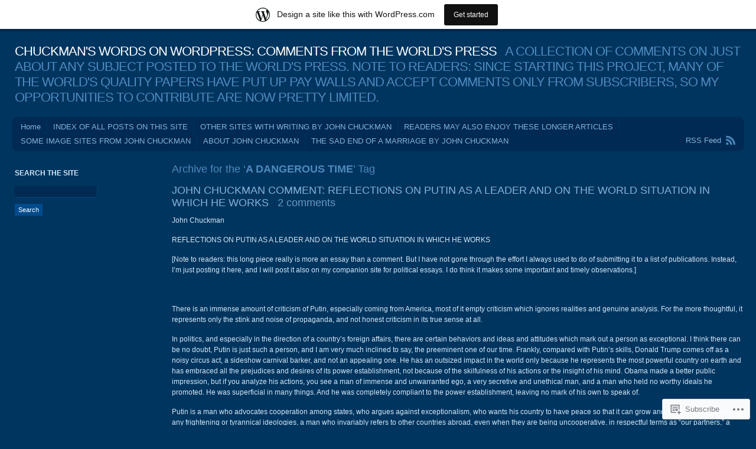

--- FILE ---
content_type: text/html; charset=UTF-8
request_url: https://chuckmanwordsincomments.wordpress.com/tag/a-dangerous-time/
body_size: 28907
content:
<!DOCTYPE html PUBLIC "-//W3C//DTD XHTML 1.0 Transitional//EN" "http://www.w3.org/TR/xhtml1/DTD/xhtml1-transitional.dtd">
<html xmlns="http://www.w3.org/1999/xhtml" lang="en">
<head profile="http://gmpg.org/xfn/11">
<meta http-equiv="Content-Type" content="text/html; charset=UTF-8" />
<title>A DANGEROUS TIME | CHUCKMAN&#039;S WORDS ON WORDPRESS: COMMENTS FROM THE WORLD&#039;S PRESS</title>
<link rel="pingback" href="https://chuckmanwordsincomments.wordpress.com/xmlrpc.php" />
<meta name='robots' content='max-image-preview:large' />
<link rel='dns-prefetch' href='//s0.wp.com' />
<link rel="alternate" type="application/rss+xml" title="CHUCKMAN&#039;S WORDS ON WORDPRESS: COMMENTS FROM THE WORLD&#039;S PRESS &raquo; Feed" href="https://chuckmanwordsincomments.wordpress.com/feed/" />
<link rel="alternate" type="application/rss+xml" title="CHUCKMAN&#039;S WORDS ON WORDPRESS: COMMENTS FROM THE WORLD&#039;S PRESS &raquo; Comments Feed" href="https://chuckmanwordsincomments.wordpress.com/comments/feed/" />
<link rel="alternate" type="application/rss+xml" title="CHUCKMAN&#039;S WORDS ON WORDPRESS: COMMENTS FROM THE WORLD&#039;S PRESS &raquo; A DANGEROUS TIME Tag Feed" href="https://chuckmanwordsincomments.wordpress.com/tag/a-dangerous-time/feed/" />
	<script type="text/javascript">
		/* <![CDATA[ */
		function addLoadEvent(func) {
			var oldonload = window.onload;
			if (typeof window.onload != 'function') {
				window.onload = func;
			} else {
				window.onload = function () {
					oldonload();
					func();
				}
			}
		}
		/* ]]> */
	</script>
	<link crossorigin='anonymous' rel='stylesheet' id='all-css-0-1' href='/wp-content/blog-plugins/marketing-bar/css/marketing-bar.css?m=1761640963i&cssminify=yes' type='text/css' media='all' />
<style id='wp-emoji-styles-inline-css'>

	img.wp-smiley, img.emoji {
		display: inline !important;
		border: none !important;
		box-shadow: none !important;
		height: 1em !important;
		width: 1em !important;
		margin: 0 0.07em !important;
		vertical-align: -0.1em !important;
		background: none !important;
		padding: 0 !important;
	}
/*# sourceURL=wp-emoji-styles-inline-css */
</style>
<link crossorigin='anonymous' rel='stylesheet' id='all-css-2-1' href='/wp-content/plugins/gutenberg-core/v22.2.0/build/styles/block-library/style.css?m=1764855221i&cssminify=yes' type='text/css' media='all' />
<style id='wp-block-library-inline-css'>
.has-text-align-justify {
	text-align:justify;
}
.has-text-align-justify{text-align:justify;}

/*# sourceURL=wp-block-library-inline-css */
</style><style id='global-styles-inline-css'>
:root{--wp--preset--aspect-ratio--square: 1;--wp--preset--aspect-ratio--4-3: 4/3;--wp--preset--aspect-ratio--3-4: 3/4;--wp--preset--aspect-ratio--3-2: 3/2;--wp--preset--aspect-ratio--2-3: 2/3;--wp--preset--aspect-ratio--16-9: 16/9;--wp--preset--aspect-ratio--9-16: 9/16;--wp--preset--color--black: #000000;--wp--preset--color--cyan-bluish-gray: #abb8c3;--wp--preset--color--white: #ffffff;--wp--preset--color--pale-pink: #f78da7;--wp--preset--color--vivid-red: #cf2e2e;--wp--preset--color--luminous-vivid-orange: #ff6900;--wp--preset--color--luminous-vivid-amber: #fcb900;--wp--preset--color--light-green-cyan: #7bdcb5;--wp--preset--color--vivid-green-cyan: #00d084;--wp--preset--color--pale-cyan-blue: #8ed1fc;--wp--preset--color--vivid-cyan-blue: #0693e3;--wp--preset--color--vivid-purple: #9b51e0;--wp--preset--gradient--vivid-cyan-blue-to-vivid-purple: linear-gradient(135deg,rgb(6,147,227) 0%,rgb(155,81,224) 100%);--wp--preset--gradient--light-green-cyan-to-vivid-green-cyan: linear-gradient(135deg,rgb(122,220,180) 0%,rgb(0,208,130) 100%);--wp--preset--gradient--luminous-vivid-amber-to-luminous-vivid-orange: linear-gradient(135deg,rgb(252,185,0) 0%,rgb(255,105,0) 100%);--wp--preset--gradient--luminous-vivid-orange-to-vivid-red: linear-gradient(135deg,rgb(255,105,0) 0%,rgb(207,46,46) 100%);--wp--preset--gradient--very-light-gray-to-cyan-bluish-gray: linear-gradient(135deg,rgb(238,238,238) 0%,rgb(169,184,195) 100%);--wp--preset--gradient--cool-to-warm-spectrum: linear-gradient(135deg,rgb(74,234,220) 0%,rgb(151,120,209) 20%,rgb(207,42,186) 40%,rgb(238,44,130) 60%,rgb(251,105,98) 80%,rgb(254,248,76) 100%);--wp--preset--gradient--blush-light-purple: linear-gradient(135deg,rgb(255,206,236) 0%,rgb(152,150,240) 100%);--wp--preset--gradient--blush-bordeaux: linear-gradient(135deg,rgb(254,205,165) 0%,rgb(254,45,45) 50%,rgb(107,0,62) 100%);--wp--preset--gradient--luminous-dusk: linear-gradient(135deg,rgb(255,203,112) 0%,rgb(199,81,192) 50%,rgb(65,88,208) 100%);--wp--preset--gradient--pale-ocean: linear-gradient(135deg,rgb(255,245,203) 0%,rgb(182,227,212) 50%,rgb(51,167,181) 100%);--wp--preset--gradient--electric-grass: linear-gradient(135deg,rgb(202,248,128) 0%,rgb(113,206,126) 100%);--wp--preset--gradient--midnight: linear-gradient(135deg,rgb(2,3,129) 0%,rgb(40,116,252) 100%);--wp--preset--font-size--small: 13px;--wp--preset--font-size--medium: 20px;--wp--preset--font-size--large: 36px;--wp--preset--font-size--x-large: 42px;--wp--preset--font-family--albert-sans: 'Albert Sans', sans-serif;--wp--preset--font-family--alegreya: Alegreya, serif;--wp--preset--font-family--arvo: Arvo, serif;--wp--preset--font-family--bodoni-moda: 'Bodoni Moda', serif;--wp--preset--font-family--bricolage-grotesque: 'Bricolage Grotesque', sans-serif;--wp--preset--font-family--cabin: Cabin, sans-serif;--wp--preset--font-family--chivo: Chivo, sans-serif;--wp--preset--font-family--commissioner: Commissioner, sans-serif;--wp--preset--font-family--cormorant: Cormorant, serif;--wp--preset--font-family--courier-prime: 'Courier Prime', monospace;--wp--preset--font-family--crimson-pro: 'Crimson Pro', serif;--wp--preset--font-family--dm-mono: 'DM Mono', monospace;--wp--preset--font-family--dm-sans: 'DM Sans', sans-serif;--wp--preset--font-family--dm-serif-display: 'DM Serif Display', serif;--wp--preset--font-family--domine: Domine, serif;--wp--preset--font-family--eb-garamond: 'EB Garamond', serif;--wp--preset--font-family--epilogue: Epilogue, sans-serif;--wp--preset--font-family--fahkwang: Fahkwang, sans-serif;--wp--preset--font-family--figtree: Figtree, sans-serif;--wp--preset--font-family--fira-sans: 'Fira Sans', sans-serif;--wp--preset--font-family--fjalla-one: 'Fjalla One', sans-serif;--wp--preset--font-family--fraunces: Fraunces, serif;--wp--preset--font-family--gabarito: Gabarito, system-ui;--wp--preset--font-family--ibm-plex-mono: 'IBM Plex Mono', monospace;--wp--preset--font-family--ibm-plex-sans: 'IBM Plex Sans', sans-serif;--wp--preset--font-family--ibarra-real-nova: 'Ibarra Real Nova', serif;--wp--preset--font-family--instrument-serif: 'Instrument Serif', serif;--wp--preset--font-family--inter: Inter, sans-serif;--wp--preset--font-family--josefin-sans: 'Josefin Sans', sans-serif;--wp--preset--font-family--jost: Jost, sans-serif;--wp--preset--font-family--libre-baskerville: 'Libre Baskerville', serif;--wp--preset--font-family--libre-franklin: 'Libre Franklin', sans-serif;--wp--preset--font-family--literata: Literata, serif;--wp--preset--font-family--lora: Lora, serif;--wp--preset--font-family--merriweather: Merriweather, serif;--wp--preset--font-family--montserrat: Montserrat, sans-serif;--wp--preset--font-family--newsreader: Newsreader, serif;--wp--preset--font-family--noto-sans-mono: 'Noto Sans Mono', sans-serif;--wp--preset--font-family--nunito: Nunito, sans-serif;--wp--preset--font-family--open-sans: 'Open Sans', sans-serif;--wp--preset--font-family--overpass: Overpass, sans-serif;--wp--preset--font-family--pt-serif: 'PT Serif', serif;--wp--preset--font-family--petrona: Petrona, serif;--wp--preset--font-family--piazzolla: Piazzolla, serif;--wp--preset--font-family--playfair-display: 'Playfair Display', serif;--wp--preset--font-family--plus-jakarta-sans: 'Plus Jakarta Sans', sans-serif;--wp--preset--font-family--poppins: Poppins, sans-serif;--wp--preset--font-family--raleway: Raleway, sans-serif;--wp--preset--font-family--roboto: Roboto, sans-serif;--wp--preset--font-family--roboto-slab: 'Roboto Slab', serif;--wp--preset--font-family--rubik: Rubik, sans-serif;--wp--preset--font-family--rufina: Rufina, serif;--wp--preset--font-family--sora: Sora, sans-serif;--wp--preset--font-family--source-sans-3: 'Source Sans 3', sans-serif;--wp--preset--font-family--source-serif-4: 'Source Serif 4', serif;--wp--preset--font-family--space-mono: 'Space Mono', monospace;--wp--preset--font-family--syne: Syne, sans-serif;--wp--preset--font-family--texturina: Texturina, serif;--wp--preset--font-family--urbanist: Urbanist, sans-serif;--wp--preset--font-family--work-sans: 'Work Sans', sans-serif;--wp--preset--spacing--20: 0.44rem;--wp--preset--spacing--30: 0.67rem;--wp--preset--spacing--40: 1rem;--wp--preset--spacing--50: 1.5rem;--wp--preset--spacing--60: 2.25rem;--wp--preset--spacing--70: 3.38rem;--wp--preset--spacing--80: 5.06rem;--wp--preset--shadow--natural: 6px 6px 9px rgba(0, 0, 0, 0.2);--wp--preset--shadow--deep: 12px 12px 50px rgba(0, 0, 0, 0.4);--wp--preset--shadow--sharp: 6px 6px 0px rgba(0, 0, 0, 0.2);--wp--preset--shadow--outlined: 6px 6px 0px -3px rgb(255, 255, 255), 6px 6px rgb(0, 0, 0);--wp--preset--shadow--crisp: 6px 6px 0px rgb(0, 0, 0);}:where(.is-layout-flex){gap: 0.5em;}:where(.is-layout-grid){gap: 0.5em;}body .is-layout-flex{display: flex;}.is-layout-flex{flex-wrap: wrap;align-items: center;}.is-layout-flex > :is(*, div){margin: 0;}body .is-layout-grid{display: grid;}.is-layout-grid > :is(*, div){margin: 0;}:where(.wp-block-columns.is-layout-flex){gap: 2em;}:where(.wp-block-columns.is-layout-grid){gap: 2em;}:where(.wp-block-post-template.is-layout-flex){gap: 1.25em;}:where(.wp-block-post-template.is-layout-grid){gap: 1.25em;}.has-black-color{color: var(--wp--preset--color--black) !important;}.has-cyan-bluish-gray-color{color: var(--wp--preset--color--cyan-bluish-gray) !important;}.has-white-color{color: var(--wp--preset--color--white) !important;}.has-pale-pink-color{color: var(--wp--preset--color--pale-pink) !important;}.has-vivid-red-color{color: var(--wp--preset--color--vivid-red) !important;}.has-luminous-vivid-orange-color{color: var(--wp--preset--color--luminous-vivid-orange) !important;}.has-luminous-vivid-amber-color{color: var(--wp--preset--color--luminous-vivid-amber) !important;}.has-light-green-cyan-color{color: var(--wp--preset--color--light-green-cyan) !important;}.has-vivid-green-cyan-color{color: var(--wp--preset--color--vivid-green-cyan) !important;}.has-pale-cyan-blue-color{color: var(--wp--preset--color--pale-cyan-blue) !important;}.has-vivid-cyan-blue-color{color: var(--wp--preset--color--vivid-cyan-blue) !important;}.has-vivid-purple-color{color: var(--wp--preset--color--vivid-purple) !important;}.has-black-background-color{background-color: var(--wp--preset--color--black) !important;}.has-cyan-bluish-gray-background-color{background-color: var(--wp--preset--color--cyan-bluish-gray) !important;}.has-white-background-color{background-color: var(--wp--preset--color--white) !important;}.has-pale-pink-background-color{background-color: var(--wp--preset--color--pale-pink) !important;}.has-vivid-red-background-color{background-color: var(--wp--preset--color--vivid-red) !important;}.has-luminous-vivid-orange-background-color{background-color: var(--wp--preset--color--luminous-vivid-orange) !important;}.has-luminous-vivid-amber-background-color{background-color: var(--wp--preset--color--luminous-vivid-amber) !important;}.has-light-green-cyan-background-color{background-color: var(--wp--preset--color--light-green-cyan) !important;}.has-vivid-green-cyan-background-color{background-color: var(--wp--preset--color--vivid-green-cyan) !important;}.has-pale-cyan-blue-background-color{background-color: var(--wp--preset--color--pale-cyan-blue) !important;}.has-vivid-cyan-blue-background-color{background-color: var(--wp--preset--color--vivid-cyan-blue) !important;}.has-vivid-purple-background-color{background-color: var(--wp--preset--color--vivid-purple) !important;}.has-black-border-color{border-color: var(--wp--preset--color--black) !important;}.has-cyan-bluish-gray-border-color{border-color: var(--wp--preset--color--cyan-bluish-gray) !important;}.has-white-border-color{border-color: var(--wp--preset--color--white) !important;}.has-pale-pink-border-color{border-color: var(--wp--preset--color--pale-pink) !important;}.has-vivid-red-border-color{border-color: var(--wp--preset--color--vivid-red) !important;}.has-luminous-vivid-orange-border-color{border-color: var(--wp--preset--color--luminous-vivid-orange) !important;}.has-luminous-vivid-amber-border-color{border-color: var(--wp--preset--color--luminous-vivid-amber) !important;}.has-light-green-cyan-border-color{border-color: var(--wp--preset--color--light-green-cyan) !important;}.has-vivid-green-cyan-border-color{border-color: var(--wp--preset--color--vivid-green-cyan) !important;}.has-pale-cyan-blue-border-color{border-color: var(--wp--preset--color--pale-cyan-blue) !important;}.has-vivid-cyan-blue-border-color{border-color: var(--wp--preset--color--vivid-cyan-blue) !important;}.has-vivid-purple-border-color{border-color: var(--wp--preset--color--vivid-purple) !important;}.has-vivid-cyan-blue-to-vivid-purple-gradient-background{background: var(--wp--preset--gradient--vivid-cyan-blue-to-vivid-purple) !important;}.has-light-green-cyan-to-vivid-green-cyan-gradient-background{background: var(--wp--preset--gradient--light-green-cyan-to-vivid-green-cyan) !important;}.has-luminous-vivid-amber-to-luminous-vivid-orange-gradient-background{background: var(--wp--preset--gradient--luminous-vivid-amber-to-luminous-vivid-orange) !important;}.has-luminous-vivid-orange-to-vivid-red-gradient-background{background: var(--wp--preset--gradient--luminous-vivid-orange-to-vivid-red) !important;}.has-very-light-gray-to-cyan-bluish-gray-gradient-background{background: var(--wp--preset--gradient--very-light-gray-to-cyan-bluish-gray) !important;}.has-cool-to-warm-spectrum-gradient-background{background: var(--wp--preset--gradient--cool-to-warm-spectrum) !important;}.has-blush-light-purple-gradient-background{background: var(--wp--preset--gradient--blush-light-purple) !important;}.has-blush-bordeaux-gradient-background{background: var(--wp--preset--gradient--blush-bordeaux) !important;}.has-luminous-dusk-gradient-background{background: var(--wp--preset--gradient--luminous-dusk) !important;}.has-pale-ocean-gradient-background{background: var(--wp--preset--gradient--pale-ocean) !important;}.has-electric-grass-gradient-background{background: var(--wp--preset--gradient--electric-grass) !important;}.has-midnight-gradient-background{background: var(--wp--preset--gradient--midnight) !important;}.has-small-font-size{font-size: var(--wp--preset--font-size--small) !important;}.has-medium-font-size{font-size: var(--wp--preset--font-size--medium) !important;}.has-large-font-size{font-size: var(--wp--preset--font-size--large) !important;}.has-x-large-font-size{font-size: var(--wp--preset--font-size--x-large) !important;}.has-albert-sans-font-family{font-family: var(--wp--preset--font-family--albert-sans) !important;}.has-alegreya-font-family{font-family: var(--wp--preset--font-family--alegreya) !important;}.has-arvo-font-family{font-family: var(--wp--preset--font-family--arvo) !important;}.has-bodoni-moda-font-family{font-family: var(--wp--preset--font-family--bodoni-moda) !important;}.has-bricolage-grotesque-font-family{font-family: var(--wp--preset--font-family--bricolage-grotesque) !important;}.has-cabin-font-family{font-family: var(--wp--preset--font-family--cabin) !important;}.has-chivo-font-family{font-family: var(--wp--preset--font-family--chivo) !important;}.has-commissioner-font-family{font-family: var(--wp--preset--font-family--commissioner) !important;}.has-cormorant-font-family{font-family: var(--wp--preset--font-family--cormorant) !important;}.has-courier-prime-font-family{font-family: var(--wp--preset--font-family--courier-prime) !important;}.has-crimson-pro-font-family{font-family: var(--wp--preset--font-family--crimson-pro) !important;}.has-dm-mono-font-family{font-family: var(--wp--preset--font-family--dm-mono) !important;}.has-dm-sans-font-family{font-family: var(--wp--preset--font-family--dm-sans) !important;}.has-dm-serif-display-font-family{font-family: var(--wp--preset--font-family--dm-serif-display) !important;}.has-domine-font-family{font-family: var(--wp--preset--font-family--domine) !important;}.has-eb-garamond-font-family{font-family: var(--wp--preset--font-family--eb-garamond) !important;}.has-epilogue-font-family{font-family: var(--wp--preset--font-family--epilogue) !important;}.has-fahkwang-font-family{font-family: var(--wp--preset--font-family--fahkwang) !important;}.has-figtree-font-family{font-family: var(--wp--preset--font-family--figtree) !important;}.has-fira-sans-font-family{font-family: var(--wp--preset--font-family--fira-sans) !important;}.has-fjalla-one-font-family{font-family: var(--wp--preset--font-family--fjalla-one) !important;}.has-fraunces-font-family{font-family: var(--wp--preset--font-family--fraunces) !important;}.has-gabarito-font-family{font-family: var(--wp--preset--font-family--gabarito) !important;}.has-ibm-plex-mono-font-family{font-family: var(--wp--preset--font-family--ibm-plex-mono) !important;}.has-ibm-plex-sans-font-family{font-family: var(--wp--preset--font-family--ibm-plex-sans) !important;}.has-ibarra-real-nova-font-family{font-family: var(--wp--preset--font-family--ibarra-real-nova) !important;}.has-instrument-serif-font-family{font-family: var(--wp--preset--font-family--instrument-serif) !important;}.has-inter-font-family{font-family: var(--wp--preset--font-family--inter) !important;}.has-josefin-sans-font-family{font-family: var(--wp--preset--font-family--josefin-sans) !important;}.has-jost-font-family{font-family: var(--wp--preset--font-family--jost) !important;}.has-libre-baskerville-font-family{font-family: var(--wp--preset--font-family--libre-baskerville) !important;}.has-libre-franklin-font-family{font-family: var(--wp--preset--font-family--libre-franklin) !important;}.has-literata-font-family{font-family: var(--wp--preset--font-family--literata) !important;}.has-lora-font-family{font-family: var(--wp--preset--font-family--lora) !important;}.has-merriweather-font-family{font-family: var(--wp--preset--font-family--merriweather) !important;}.has-montserrat-font-family{font-family: var(--wp--preset--font-family--montserrat) !important;}.has-newsreader-font-family{font-family: var(--wp--preset--font-family--newsreader) !important;}.has-noto-sans-mono-font-family{font-family: var(--wp--preset--font-family--noto-sans-mono) !important;}.has-nunito-font-family{font-family: var(--wp--preset--font-family--nunito) !important;}.has-open-sans-font-family{font-family: var(--wp--preset--font-family--open-sans) !important;}.has-overpass-font-family{font-family: var(--wp--preset--font-family--overpass) !important;}.has-pt-serif-font-family{font-family: var(--wp--preset--font-family--pt-serif) !important;}.has-petrona-font-family{font-family: var(--wp--preset--font-family--petrona) !important;}.has-piazzolla-font-family{font-family: var(--wp--preset--font-family--piazzolla) !important;}.has-playfair-display-font-family{font-family: var(--wp--preset--font-family--playfair-display) !important;}.has-plus-jakarta-sans-font-family{font-family: var(--wp--preset--font-family--plus-jakarta-sans) !important;}.has-poppins-font-family{font-family: var(--wp--preset--font-family--poppins) !important;}.has-raleway-font-family{font-family: var(--wp--preset--font-family--raleway) !important;}.has-roboto-font-family{font-family: var(--wp--preset--font-family--roboto) !important;}.has-roboto-slab-font-family{font-family: var(--wp--preset--font-family--roboto-slab) !important;}.has-rubik-font-family{font-family: var(--wp--preset--font-family--rubik) !important;}.has-rufina-font-family{font-family: var(--wp--preset--font-family--rufina) !important;}.has-sora-font-family{font-family: var(--wp--preset--font-family--sora) !important;}.has-source-sans-3-font-family{font-family: var(--wp--preset--font-family--source-sans-3) !important;}.has-source-serif-4-font-family{font-family: var(--wp--preset--font-family--source-serif-4) !important;}.has-space-mono-font-family{font-family: var(--wp--preset--font-family--space-mono) !important;}.has-syne-font-family{font-family: var(--wp--preset--font-family--syne) !important;}.has-texturina-font-family{font-family: var(--wp--preset--font-family--texturina) !important;}.has-urbanist-font-family{font-family: var(--wp--preset--font-family--urbanist) !important;}.has-work-sans-font-family{font-family: var(--wp--preset--font-family--work-sans) !important;}
/*# sourceURL=global-styles-inline-css */
</style>

<style id='classic-theme-styles-inline-css'>
/*! This file is auto-generated */
.wp-block-button__link{color:#fff;background-color:#32373c;border-radius:9999px;box-shadow:none;text-decoration:none;padding:calc(.667em + 2px) calc(1.333em + 2px);font-size:1.125em}.wp-block-file__button{background:#32373c;color:#fff;text-decoration:none}
/*# sourceURL=/wp-includes/css/classic-themes.min.css */
</style>
<link crossorigin='anonymous' rel='stylesheet' id='all-css-4-1' href='/_static/??-eJyFj9sKwkAMRH/INGxbvDyI37Lbxrq6NzZbi39viqAVob6EZJgzZHBK0MVQKBRMbhxsYOyicbG7MdaV2lcK2PrkCDLdqxZ7y+XtAC4PR1XHvMFFkB/hk5VJdJ90mR2eeqvJkRfbGjYlYcCYlIkZZHo7eigXAfmHe8mYRoM69Jk0/n0rkxQYZB1QXItzDRoogtTWxcbwdcDZaZtn9OSPateq7aFpanV9AsexgSs=&cssminify=yes' type='text/css' media='all' />
<link crossorigin='anonymous' rel='stylesheet' id='print-css-5-1' href='/wp-content/mu-plugins/global-print/global-print.css?m=1465851035i&cssminify=yes' type='text/css' media='print' />
<style id='jetpack-global-styles-frontend-style-inline-css'>
:root { --font-headings: unset; --font-base: unset; --font-headings-default: -apple-system,BlinkMacSystemFont,"Segoe UI",Roboto,Oxygen-Sans,Ubuntu,Cantarell,"Helvetica Neue",sans-serif; --font-base-default: -apple-system,BlinkMacSystemFont,"Segoe UI",Roboto,Oxygen-Sans,Ubuntu,Cantarell,"Helvetica Neue",sans-serif;}
/*# sourceURL=jetpack-global-styles-frontend-style-inline-css */
</style>
<link crossorigin='anonymous' rel='stylesheet' id='all-css-8-1' href='/wp-content/themes/h4/global.css?m=1420737423i&cssminify=yes' type='text/css' media='all' />
<script type="text/javascript" id="wpcom-actionbar-placeholder-js-extra">
/* <![CDATA[ */
var actionbardata = {"siteID":"7950829","postID":"0","siteURL":"https://chuckmanwordsincomments.wordpress.com","xhrURL":"https://chuckmanwordsincomments.wordpress.com/wp-admin/admin-ajax.php","nonce":"8d63a61e57","isLoggedIn":"","statusMessage":"","subsEmailDefault":"instantly","proxyScriptUrl":"https://s0.wp.com/wp-content/js/wpcom-proxy-request.js?m=1513050504i&amp;ver=20211021","i18n":{"followedText":"New posts from this site will now appear in your \u003Ca href=\"https://wordpress.com/reader\"\u003EReader\u003C/a\u003E","foldBar":"Collapse this bar","unfoldBar":"Expand this bar","shortLinkCopied":"Shortlink copied to clipboard."}};
//# sourceURL=wpcom-actionbar-placeholder-js-extra
/* ]]> */
</script>
<script type="text/javascript" id="jetpack-mu-wpcom-settings-js-before">
/* <![CDATA[ */
var JETPACK_MU_WPCOM_SETTINGS = {"assetsUrl":"https://s0.wp.com/wp-content/mu-plugins/jetpack-mu-wpcom-plugin/moon/jetpack_vendor/automattic/jetpack-mu-wpcom/src/build/"};
//# sourceURL=jetpack-mu-wpcom-settings-js-before
/* ]]> */
</script>
<script crossorigin='anonymous' type='text/javascript'  src='/wp-content/js/rlt-proxy.js?m=1720530689i'></script>
<script type="text/javascript" id="rlt-proxy-js-after">
/* <![CDATA[ */
	rltInitialize( {"token":null,"iframeOrigins":["https:\/\/widgets.wp.com"]} );
//# sourceURL=rlt-proxy-js-after
/* ]]> */
</script>
<link rel="EditURI" type="application/rsd+xml" title="RSD" href="https://chuckmanwordsincomments.wordpress.com/xmlrpc.php?rsd" />
<meta name="generator" content="WordPress.com" />

<!-- Jetpack Open Graph Tags -->
<meta property="og:type" content="website" />
<meta property="og:title" content="A DANGEROUS TIME &#8211; CHUCKMAN&#039;S WORDS ON WORDPRESS: COMMENTS FROM THE WORLD&#039;S PRESS" />
<meta property="og:url" content="https://chuckmanwordsincomments.wordpress.com/tag/a-dangerous-time/" />
<meta property="og:site_name" content="CHUCKMAN&#039;S WORDS ON WORDPRESS: COMMENTS FROM THE WORLD&#039;S PRESS" />
<meta property="og:image" content="https://secure.gravatar.com/blavatar/cd9c4eb51b2fa054ad2a9f2e454d2a2ae7dba34c3ab1c8bddada4915327cf754?s=200&#038;ts=1768995887" />
<meta property="og:image:width" content="200" />
<meta property="og:image:height" content="200" />
<meta property="og:image:alt" content="" />
<meta property="og:locale" content="en_US" />
<meta property="fb:app_id" content="249643311490" />

<!-- End Jetpack Open Graph Tags -->
<link rel="shortcut icon" type="image/x-icon" href="https://secure.gravatar.com/blavatar/cd9c4eb51b2fa054ad2a9f2e454d2a2ae7dba34c3ab1c8bddada4915327cf754?s=32" sizes="16x16" />
<link rel="icon" type="image/x-icon" href="https://secure.gravatar.com/blavatar/cd9c4eb51b2fa054ad2a9f2e454d2a2ae7dba34c3ab1c8bddada4915327cf754?s=32" sizes="16x16" />
<link rel="apple-touch-icon" href="https://secure.gravatar.com/blavatar/cd9c4eb51b2fa054ad2a9f2e454d2a2ae7dba34c3ab1c8bddada4915327cf754?s=114" />
<link rel='openid.server' href='https://chuckmanwordsincomments.wordpress.com/?openidserver=1' />
<link rel='openid.delegate' href='https://chuckmanwordsincomments.wordpress.com/' />
<link rel="search" type="application/opensearchdescription+xml" href="https://chuckmanwordsincomments.wordpress.com/osd.xml" title="CHUCKMAN&#039;S WORDS ON WORDPRESS: COMMENTS FROM THE WORLD&#039;S PRESS" />
<link rel="search" type="application/opensearchdescription+xml" href="https://s1.wp.com/opensearch.xml" title="WordPress.com" />
		<style id="wpcom-hotfix-masterbar-style">
			@media screen and (min-width: 783px) {
				#wpadminbar .quicklinks li#wp-admin-bar-my-account.with-avatar > a img {
					margin-top: 5px;
				}
			}
		</style>
		<meta name="description" content="Posts about A DANGEROUS TIME written by JOHN CHUCKMAN" />
</head>
<body class="archive tag tag-a-dangerous-time tag-302357859 wp-theme-pubandrea flexible-width customizer-styles-applied jetpack-reblog-enabled has-marketing-bar has-marketing-bar-theme-andrea">
<div id="wrap" class="group">
	<div id="header">
				<h1><a href="https://chuckmanwordsincomments.wordpress.com//">CHUCKMAN&#039;S WORDS ON WORDPRESS: COMMENTS FROM THE WORLD&#039;S PRESS</a> &nbsp; A COLLECTION OF COMMENTS ON JUST ABOUT ANY SUBJECT POSTED TO THE WORLD&#039;S PRESS. NOTE TO READERS: SINCE STARTING THIS PROJECT, MANY OF THE WORLD&#039;S QUALITY PAPERS HAVE PUT UP PAY WALLS AND ACCEPT COMMENTS ONLY FROM SUBSCRIBERS, SO MY OPPORTUNITIES TO CONTRIBUTE ARE NOW PRETTY LIMITED.</h1>
	</div>
	<div id="nav" class="group">
		<ul class="menu">
<li ><a href="https://chuckmanwordsincomments.wordpress.com/">Home</a></li><li class="page_item page-item-4098"><a href="https://chuckmanwordsincomments.wordpress.com/index-of-all-posts-on-this-site/">INDEX OF ALL POSTS ON THIS&nbsp;SITE</a></li>
<li class="page_item page-item-908"><a href="https://chuckmanwordsincomments.wordpress.com/other-sites-with-writing-by-john-chuckman/">OTHER SITES WITH WRITING BY JOHN&nbsp;CHUCKMAN</a></li>
<li class="page_item page-item-872"><a href="https://chuckmanwordsincomments.wordpress.com/readers-may-also-enjoy-these-longer-articles/">READERS MAY ALSO ENJOY THESE LONGER&nbsp;ARTICLES</a></li>
<li class="page_item page-item-4418"><a href="https://chuckmanwordsincomments.wordpress.com/some-image-sites-from-john-chuckman/">SOME IMAGE SITES FROM JOHN&nbsp;CHUCKMAN</a></li>
<li class="page_item page-item-15091"><a href="https://chuckmanwordsincomments.wordpress.com/about-john-chuckman/">ABOUT JOHN CHUCKMAN</a></li>
<li class="page_item page-item-15231"><a href="https://chuckmanwordsincomments.wordpress.com/the-sad-end-of-a-marriage-by-john-chuckman/">THE SAD END OF A MARRIAGE BY JOHN&nbsp;CHUCKMAN</a></li>
</ul>
		<div id="feed"><a href="https://chuckmanwordsincomments.wordpress.com/feed/">RSS Feed</a></div>
	</div>
<div id="content" class="group">

			<h2 class="archive-title">Archive for the &#8216;<strong>A DANGEROUS TIME</strong>&#8217; Tag</h2>
	

	<h2 class="entry-title"><a href="https://chuckmanwordsincomments.wordpress.com/2019/03/05/john-chuckman-comment-reflections-on-putin-as-a-leader-and-on-the-world-situation-in-which-he-works/" rel="bookmark">JOHN CHUCKMAN COMMENT: REFLECTIONS ON PUTIN AS A LEADER AND ON THE WORLD SITUATION IN WHICH HE&nbsp;WORKS</a> &nbsp; <a href="https://chuckmanwordsincomments.wordpress.com/2019/03/05/john-chuckman-comment-reflections-on-putin-as-a-leader-and-on-the-world-situation-in-which-he-works/#comments" class="comments-link">2 comments</a></h2>

	<div id="post-16301" class="entry-content post-16301 post type-post status-publish format-standard hentry category-uncategorized tag-the-american-dream tag-the-indispensable-nation tag-a-dangerous-time tag-a-nation-without-extreme-ideology tag-america-and-promoting-coups tag-america-and-united-nations tag-america-getting-insignificant-countries-to-join-nato tag-america-paid-for-the-coup-in-ukraine tag-america-since-collapse-of-ussr-has-done-nothing-constructive tag-america-too-in-a-kind-of-decline tag-america-treats-china-as-an-unwanted-competitor tag-americas-gigantic-military tag-americas-leaders-and-less-than-honorable-intentions tag-americas-openly-aggressive-posture tag-americas-work-against-international-organizations tag-american-military-an-ongoing-threat-to-peace-and-security tag-background-on-crimea tag-bravely-dealt-with-those-who-stripped-assets-from-dying-ussr tag-certain-behaviors-and-attitudes-mark-a-leader-as-exceptional tag-clinton-speech-about-ending-welfare tag-defects-of-democracy-in-russia-and-america tag-dislike-of-russia-by-neocons tag-europe-as-immediate-battleground-in-nuclear-war tag-gmo-free-grain-idea tag-hillary-clinton tag-instability-and-poor-governmentin-ukraine tag-israel-security tag-john-chuckman tag-list-of-things-putin-advocates tag-magnificent-silk-road-project tag-nato-obsolete tag-nature-of-leadership tag-new-military-technology tag-nord-stream-2-pipeline tag-obamas-status-as-leader tag-ordinary-americans-on-the-hook-for-all-the-borrowing tag-powerful-built-in-negative-towards-russia-in-america tag-propaganda-versus-honest-criticism tag-putin-and-xi-both-very-intelligent-leaders tag-putin-gains-support-from-rise-of-china tag-putins-adroit-handling-of-ukraine-crisis tag-putins-use-of-our-partners tag-russia-and-israel tag-russia-and-syria-and-israel tag-russia-seen-as-a-barrierin-america tag-russias-great-depression-after-ussr-fell tag-russian-speakers-are-almost-30-of-ukraine tag-russophobia-obsession tag-security-expenses tag-soviet-empire-collapse-in-1991 tag-soviets-good-at-big-engineering-projects-and-not-small-refined-things tag-syria-and-saudi-arabia tag-the-steele-dossier tag-the-temptation-to-use-power tag-trumps-status-as-leader tag-ukraine-and-russia-and-america tag-ukraine-right-wing-extremists tag-unique-prosperity-after-wwii-for-america tag-using-the-word-annexation-for-crimea tag-world-affairs tag-you-cannot-have-both-a-decent-country-and-an-empire">
		<p>John Chuckman</p>
<p>REFLECTIONS ON PUTIN AS A LEADER AND ON THE WORLD SITUATION IN WHICH HE WORKS</p>
<p>[Note to readers: this long piece really is more an essay than a comment. But I have not gone through the effort I always used to do of submitting it to a list of publications. Instead, I&#8217;m just posting it here, and I will post it also on my companion site for political essays. I do think it makes some important and timely observations.]</p>
<p>&nbsp;</p>
<p>There is an immense amount of criticism of Putin, especially coming from America, most of it empty criticism which ignores realities and genuine analysis. For the more thoughtful, it represents only the stink and noise of propaganda, and not honest criticism in its true sense at all.</p>
<p>In politics, and especially in the direction of a country’s foreign affairs, there are certain behaviors and ideas and attitudes which mark out a person as exceptional. I think there can be no doubt, Putin is just such a person, and I am very much inclined to say, the preeminent one of our time. Frankly, compared with Putin’s skills, Donald Trump comes off as a noisy circus act, a sideshow carnival barker, and not an appealing one. He has an outsized impact in the world only because he represents the most powerful country on earth and has embraced all the prejudices and desires of its power establishment, not because of the skilfulness of his actions or the insight of his mind. Obama made a better public impression, but if you analyze his actions, you see a man of immense and unwarranted ego, a very secretive and unethical man, and a man who held no worthy ideals he promoted. He was superficial in many things. And he was completely compliant to the power establishment, leaving no mark of his own to speak of.</p>
<p>Putin is a man who advocates cooperation among states, who argues against exceptionalism, who wants his country to have peace so that it can grow and advance, a man lacking any frightening or tyrannical ideologies, a man who invariably refers to other countries abroad, even when they are being uncooperative, in respectful terms as “our partners,” a man who knows how to prioritize, as in defense spending, a man with a keen eye for talent who has some other exceptional people assisting him – men of the calibre of Lavrov or Shoygu, a man who supports worthy international organizations like the UN, a man who only reluctantly uses force but uses it effectively when required, a highly restrained man in almost everything he does, a man who loves his country and culture but does not try foisting them off on everyone else as we see almost continuously from American presidents, a man with a keen eye for developing trends and patterns in the world, a man with an eye, too, for the main chance, a man whose decisions are made calmly and in light of a lot of understanding. That’s quite a list.</p>
<p>The differences between recent American leaders, all truly mediocre, and Putin probably has something to do with the two counties’ relative situations over the last few decades. After all, if the support isn’t there for someone like Putin, you won’t get him. Russia’s huge Soviet empire collapsed in humiliation in 1991. The country was put through desperate straits, literally its own great depression with people begging or selling pathetic trinkets on the streets. And America made no real effort to assist. Indeed, quite the opposite, it kicked someone who was down and tried to shake all the loose change from his pockets. Out of Russia’s desperation came a man of remarkable skills, a rather obscure figure, but one who proved extremely popular and was obviously supported by enough powerful and important people to employ his skills for the county’s recovery and advance.</p>
<p>And he showed no weakness or flinching when dealing with some of the extremely wealthy men who in fact became wealthy by strippEVERYWHERE IN RUSSIA IMPORTANT PROJECTS ARE UNDERWAY,ing assets from the dying Soviet Union, men who then also used their wealth to challenge the country’s much-needed new leadership. He was, of course, excoriated in the United States, but to the best of my understanding, he did what was necessary for progress. The results are to be seen in a remarkably revitalized Russia. Everywhere, important projects are underway. New highways, new airports, major new bridges, new rail lines and subways, a new spaceport, new projects and cooperative efforts with a whole list of countries, new efforts in technology and science, and Russia has become the world’s largest exporter of wheat. Putin also has committed Russia to offering the world grain crops free of all GMOs and other contaminants, a very insightful effort to lock-in what have been growing premium markets for such products, even among Americans.</p>
<p>The military, which badly declined after the fall of the USSR, has been receiving new and remarkable weapons, the products of focused research efforts. New high-tech tanks, artillery, ships, and planes. In strategic weapons, Russia now produces several unprecedented ones, a great achievement which was done without spending unholy amounts of money, Russia’s military budget being less than a tenth that of the United States. Putin’s caution and pragmatism dictate that Russia’s first priority is to become as healthy as possibly, so it needs peace, for decades. Few Westerners appreciate the devastating impact of the USSR’s collapse, but even before that, the Soviet empire had its own slow debilitating impact. Russia’s economic system was not efficient and competitive. The effects of that over many years accumulated. The USSR always did maintain the ability to produce big engineering projects such as dams and space flight, but it always was sorely lacking in the small and refined things of life that an efficient economy automatically sees are provided.</p>
<p>The new strategic weapons are an unfortunate necessity, but the United States threatens Russia as perhaps never before with the expansion of NATO membership right to the Russian border, something breaking specific American promises of years back. And it has been running tanks all over Europe and then digging them in them right at the frontier just to make a point. It has deployed multiple-use covered missile launchers not far from the border which may as easily contain offensive intermediate-range ground-to-ground nuclear missiles as the defensive anti-missile missiles claimed to be their purpose. And it has torn up one of the most important nuclear-weapons treaties we had, the INF Treaty, pertaining to intermediate-range missiles. Intermediate-range nuclear missiles based in Europe give the United States the ability to strike Russia with little warning, their ten-minute flight path compares to a roughly thirty-minute flight path for an Intercontinental Ballistic Missile (ICBM) coming from America. These are extremely de-stabilizing, as are the counter-measures Russia felt it must take, Russian intermediate-range nuclear missile aimed at European centers. Everyone eventually recognized that, and that’s why the treaty was successfully completed. Europeans appreciated no longer becoming the immediate battlefield in a nuclear war.</p>
<p>But relations with the United States now have entered a new world, and it is not a brave one. America’s power establishment has assumed new goals and priorities, and in those, Russia is not viewed well, despite its new identity as a nation ready to participate and peacefully compete with everyone, a nation without the kind of extreme ideology communism was, a kind of secular religious faith. Despite its readiness to participate in all Western organizations and forums and discussions, it is viewed with a new hostility by America. It is arbitrarily regarded as an opponent, as an ongoing threat. As I discuss below, America, too, has been in kind of a decline, and the response of its leadership to that fact involves flexing its muscles and extracting concessions and privileges and exerting a new dominance in the world, a response not based in economic competition and diplomatic leadership, a response carrying a great deal of danger.</p>
<p>And, very importantly, its response is one that involves not only bypassing international organizations, but, in many cases, working hard to bend them to its purposes. There are many examples, but America’s treatment of the UN has been foremost. It has in the recent past refused for considerable periods to pay its treaty-obliged dues until it saw changes it unilaterally demanded. It has dropped out of some important agencies completely, most notably UNESCO. In general, it has intimidated an international organization into better accommodating American priorities, including very much imperial ones opposed to what the UN is supposed to be about. And it has used this intimidation and non-cooperativeness to influence the nature of leadership at the UN, the last few Secretaries-General being timid on very important matters and ineffective in general. That’s just the way America likes them to be now. A harsh Neocon like Madeleine Albright won her government-service spurs at the UN by engineering the departure of an unwanted Secretary-General.</p>
<p>Promoting coups is not a new activity for the United States. There is a long postwar record, including Iran’s democratic government in the 1950s, Guatemala’s democratic government in the 1950s, and Chile’s democratic government in 1973. But the recent coup in Ukraine represented something rather new, a very provocative activity right on a major Russian border. It was also against an elected government and in a country which shares with Russia a history and culture going back more than a thousand years to the predecessor state of Kievan Rus. Yes, there are resentments in Ukraine from the Soviet era, and those are what the United States exploited, but the country was democratically governed. In any event, staging a coup in a large bordering country is a very serious provocation. You can just imagine the violent American reaction to one in Mexico or Canada.</p>
<p>The new, post-coup government in Ukraine also made many provocative and plainly untrue statements. The ineffective, and frequently ridiculous, President Poroshenko kept telling Europeans that Russian troops and armor were invading his country. Only his brave army was holding the hordes back. He was literally that silly at times. Of course, none of it was ever true. American spy satellites would quickly detect any Russian movement, and they never did. In an effort to put the wild claims into perspective, treating them with the contempt they deserved, Putin once said that if he wanted to, he could be in Kiev in two weeks. Undoubtedly true, too. Well, the statement was taken completely out of context, treated as a threat by America’s always-faithful-to-the-narrative press. Journalism in the service of government policy – all of it, from the most elevated newspapers and broadcasters to the humblest. And I think that nicely illustrates the absurdity of events in Ukraine and the way they have been used.</p>
<p>The United States paid for the coup in Ukraine. We even know how much money it spent, five billion dollars, thanks to the overheard words of one of America’s most unpleasant former diplomats, Victoria Nuland. The idea was to threaten Russia with the long Ukrainian border being put into genuinely hostile hands. Never mind that the government driven from office with gunfire in the streets from paid thugs was democratically elected. Never mind that many of the groups with which the United States cooperated in this effort were right-wing extremists, a few of them resembling outright Nazis, complete with armbands and symbols and torchlight parades. And never mind that the government America installed was incompetent, not only sending Ukraine’s economy into a tailspin but promptly igniting a completely unnecessary civil war.</p>
<p>The large native, Russian-speaking population (roughly 30% of the country) is completely dominant in Eastern Ukraine and Crimea. Those two regions partly turned the tables by seceding from Ukraine with its government which early-on worked to suppress historic Russian-language rights and carried on a lot of activities to make those with any Russian associations feel very unwelcome. It’s a deliberately provocative environment, and, as we all know from our press, not a day goes by in Washington without anti-Russian rhetoric and unsupported charges. While Washington greatly failed in this effort, it nevertheless succeeded in generating instability and hostility along a major Russian border. It also gained talking points with which to pressure NATO into some new arrangements.</p>
<p>In the case of Crimea, it is important to remember that it has been Russian since the time of Catherine the Great. It only was in recent history that Crimea became part of Ukraine, and that happened with the stroke of a pen, an administrative adjustment during the days of the USSR, the very USSR the people now running Ukraine so despise, rejecting almost everything ever done, except for the administrative transfer of Crimea apparently. Just one of those little ironies of history. The people who live in Crimea speak Russian, and they did not welcome the new Ukrainian government’s heavy-handed, nationalist, anti-Russian drive around Ukrainian language and culture, necessarily a narrow, claustrophobic effort since the late USSR was a multi-national and multi-lingual state, and given Crimea’s much longer-term history as part of Russia. Even during Crimea’s recent past as part of Ukraine, Russia continued to maintain, under lease, its major naval base at Sevastopol on the Black Sea, so the connections with Russia have been continuous.</p>
<p>In virtually every newspaper story you read and in places like Wikipedia on the Internet, you will see the word “annexation” used to describe Crimea’s relationship with Russia. It simply is not an accurate description, but its constant use is a very good measure of America’s ability to saturate media with its desired version of events. The people of Crimea voted overwhelmingly to secede from an unfriendly new Ukraine, and they voted to petition Russia’s admitting them as part of the country. How can you call the results of free and open votes annexation? Well, only the same way you can tell the twice-elected President of Venezuela that he is not President and that another man, who did not even run in the election and administered the oath of office to himself, is the President. This is the kind of Alice-in-Wonderland stuff that comes as part of America’s new drive for dominance. It simply paints the roses red. What is claimed to have happened in Crimea provides the only support for charges of Russian aggression, the laying on of all kinds of sanctions, and running around all over Europe tearing up road surfaces with tanks. This is the atmosphere within which Putin must work, trying to maintain as many sound relationships with Europe as he can, and he actually has been quite successful. A number of prominent European politicians, especially retired ones who aren’t under the immediate pressures of politics and relations with America, have voiced support for Russia. Some have even visited Crimea by invitation and toured. And Russia’s major new gas pipeline into Europe, Nord Stream 2, proceeds despite constant American pressure against it. It is at this writing 70% complete. The Europeans cannot just abandon their long-term ally, the United States, even though I’m sure they understand the illusions and false claims of the current situation. The United States also retains considerable capacity to hurt Europe financially, so they rush into nothing, but I believe there can be no doubt that American words and actions have significantly weakened old and important relationships. No one likes being lied to, and they like even less having to pretend lies are truth.</p>
<p>Putin has been more cautious in the case of the secession of another Russian-speaking portion of Ukraine, an even larger one in population and in economic importance, the Eastern portion called Donbass. The people there declared two republics, Donetsk and Luhansk, and they petitioned to be admitted as part of Russia. But Russia does not officially recognize them although it has sent large volumes of aid as they were besieged by the new Ukrainian government. The government of Ukraine started a small civil war in the region. Russia supports the Minsk Accords, which it helped to write, accords to reunite the region with Ukraine but which require Ukraine to grant it a degree of constitutional autonomy to the region. This is a reasonable approach to ending the conflict, but it is not easy to implement. It is not something looked favorably upon by Ukraine’s right-wing extremists who push the government hard, having even threatened it at times. The entire business has been mired in difficulties from the start. Ukraine displayed remarkable military incompetence in this civil war against a much smaller opponent. It tried to increase the size of its forces with conscription in the West of Ukraine, but the number of no-shows and run-aways grew embarrassingly large. And, of course, none of this even needed to happen had the new government’s policies been sensible and fair in the first place. But you got no pressure from the United States over fairness. It is merely content to have caused a lot of difficulties on Russia’s border. And there is the matter of the shoot-down of Malaysian Airlines’ Flight MH-17, which my study of the circumstances suggests unequivocally was an act by Ukraine, whether accidental or deliberate. The United States has pushed hard to have this blamed on Russia, so as to not discredit its installed Ukrainian government, but the facts, as we know them, simply do not support that conclusion. The United States has shamefully pressured a NATO member, Holland, not even a central party to the event, to conduct a long and tortoise-paced investigation of the crash. It has ignored key evidence, and all of its interim conclusions can readily be seen as couched in the kind of suggestive but inexact language criminal lawyers advise their clients to use in court. What we see in Ukraine, is government incompetence, almost uniformly in all its activities, and again there is no concern expressed by the United States about all the difficulties – economic, military, and social &#8211; its efforts have caused for the Ukrainian people.</p>
<p>Putin’s adroit handling of the coup in Ukraine, frustrating many of America’s aims without getting Russia involved in conflict, determined Washington to further stoke-up anti-Russian feeling in Europe. You must always remember that NATO does represent a vehicle for the peaceful American occupation of Europe, Europe being an important economic competitor and potentially a major world power. The obsolescence of the original arguments for NATO &#8211; the threat of the USSR and the massive Red Army, now both long passed into history &#8211; had the potential to see America eventually lose its occupying perch in Europe.</p>
<p>Russian-threat hype added force to recent efforts over the last decade and a half to have inconsequential new states admitted to NATO, some of them having the attraction of borders with Russia and lots of simmering old anti-Soviet hostilities. Certainly, countries like Estonia or Latvia bring neither military nor economic strength to the organization. Other small states, such as Slovenia or Slovakia or Montenegro just fill holes in the map of Europe, so NATO is a contiguous mass. The small states are in fact potentially a serious drag. But for America, they were attractive new members because they are so grateful about being asked “to play with the big boys.” Their votes as part of the organization effectively dilute the influence of the larger, older states, such as France or Germany, who sometimes disagree with the United States, and some of whom have been developing new relationships with modern Russia. The entire series of American activities in Europe after the disappearance of the USSR represents absolutely nothing constructive, indeed, quite the opposite.</p>
<p>As I mentioned, America, too, has been in a kind of decline, but absolutely nothing resembling what Russia experienced. America’s establishment has come to realize that over the last couple of decades it is in a relative decline. It went from producing, after WWII, about forty percent of what the world used to twenty-something percent, and all signs point to the trend continuing. America was waking-up from an extended fantasy – a period when fluffy notions like “the American Dream” were embraced as real, a period explained by the simple fact that after the war all of America’s serious competitors had been flattened. America was waking to a time when those competitors were coming back and a time when fierce new competitors were rising. The “Dream” part of the advertising slogan, “the American Dream,” became all too apparent.</p>
<p>During that period of unique prosperity and power following WWII, a good deal of America’s leadership became what people who have been given too much often tend to become, spoiled and corrupt, unable to make good decisions in many cases, indulging in god-like notions of the planet being run for their benefit, and always, steadily leaving behind their own people’s welfare for imperial concerns abroad. The entire ethic of the New Deal period evaporated, and by the 1990s, a Democratic President like Clinton could actually make a speech bragging about “ending welfare as we know it.”</p>
<p>The people who really run the country, its power establishment, fixed on a new strategy to address uncomfortable realities. That strategy involves using America’s still great military and financial power to dominate international affairs in a more obvious and palpable way than ever. Dominance became an openly-discussed theme, as it rarely was before, in the hope, over time, of squeezing concessions and advantages from others to regain or at least hold on to its global position. This is an openly aggressive posture that has been assumed. No more pretence of being a nice guy. And it was actively promoted by a new political faction in Washington, the Neocons, a group who share certain interests and see America’s use of power as serving those interests. They have been open advocates of using military force to get things you want, and they hold many important and influential posts. Perhaps their greatest common interest is the welfare of Israel, and they see an America perceived as aggressive best serving Israel’s security.</p>
<p>It is important to note that while Russia maintains excellent relations with Israel – Putin has been visited often by Israel’s Prime Minister &#8211; nevertheless, by virtue of its sheer size and geographical location and military power, Russia is seen as a barrier to America’s more unrestrained use of power. “Russia” is almost a dirty word for many of America’s Neocon faction and for many Israelis. Russia’s recent decisive assistance to Syria in fighting gangs of terrorists introduced and supported from outside was viewed about as negatively as is possible. That is war Israel wanted President Assad to lose, and it secretly gave a great deal of assistance to the terrorists. It was hoping to secure a permanent hold on the Golan, grab even another slice of Syria as a buffer for its illegal residents in Golan, all while seeing one of the region’s leaders it most dislikes eliminated. It worked closely in the effort with Saudi Arabia’s murderous Crown Prince, and America oversaw and encouraged all aspects of a dirty war to topple a legitimate government which has remained fairly popular with its people despite years of agonizing conflict and endless dishonest American claims about such matters as chemical weapons. Assad is seen as a defender of the rights of Syria’s diverse religious groups, including its many Christians.</p>
<p>So, there is a built-in powerful negative towards Russia in Washington power circles for which there is no clear possible remedy or correction, and, indeed, no matter how reasonably Putin behaves, his country faces this opposition. For some American politicians, and very notably Hillary Clinton, this has proved a handy tool, Clinton long having been a close-to fanatical supporter of Israeli interests. The fact has earned her a great deal of campaign funding and other support over the years. Clinton’s ego also just could not take the fact that she lost the election to the leader of “the deplorables,” as she once called Trump’s supporters, so in dark claims of Russian interference, supported by absolutely no proof whatsoever, she protects her ego. And long before election day, Clinton had a hand in exploiting attitudes about Russia in another way. She is known to have paid, at least in part, for the fraudulent Steele Dossier commissioned from an ex-British spy. It was used to try to discredit Trump over Russian connections.</p>
<p>This dislike for Russia by the Neocons and other boosters of resurgent American power really is what is at the heart of America’s current Russophobia obsession, not any threatening actions by Russia. It becomes a kind of vicious circle with new accusations piled on all the time by various actors each with their own motives, and it is clearly quite dangerous.</p>
<p>So, these are the positions of the two countries today, Russia having risen quite impressively from the depths under a remarkably able leader, extremely popular and well-supported by powerful elements of its society, versus America, now in a much different kind of decline than what Russia experienced, led by an establishment group with rather less-than-honorable intentions and with a political system virtually designed to produce no real leaders who might interfere with establishment plans.</p>
<p>Putin is further supported from the outside by the rising colossus of China, one of the great miracle stories of our time. In the past, the two countries have not always been friends, and America, in the time of Nixon, actually worked at playing one off against the other. But that is no more. The American establishment’s intentions for China are too clear. It is virtually reneging on many old promises such as those around Taiwan being an integral part of China, it is treating China as an unwanted competitor, accusing it of every nefarious activity you can think of to impede its economic progress and demanding trade concessions as though China had been an unfair competitor rather than just a new, more successful one. America is now attacking in every way possible &#8211; from questioning motives and methods to trying to generate opposition by participants – China’s unprecedented and magnificent global enterprise, the Silk Road Project, a project dwarfing the great canals of the past and destined to bring new prosperity to all participants through trade. It hardly represents a positive attitude to oppose and impede it.</p>
<p>Putin is exactly the kind of man to quickly recognize and embrace a project like that. Russia is also rushing to help China greatly increase its supply of natural gas from Siberia’s immense reserves in order to decrease its dependence on coal. The first great new pipeline is almost finished.</p>
<p>So, Vladimir Putin and Xi Jinping, both highly intelligent leaders, have a great many weighty common interests in working together as never before. America’s new policies have been a driving force in bringing them together, and there is no reason to expect any diminishment of that force. Recent American international behavior requires others to accept what Putin likes to call America’s “exceptionalism,” its position first and above all other nations, its self-granted privilege of not having to play by the same rules as everyone else – its status of “the indispensable nation” as one of America’s more arrogant diplomats put it not very long ago – and it requires that from two major, proud, and ancient societies which cannot possibly grant it.</p>
<p>America’s dependence on its gigantic military and security establishment represents a serious long-term weakness in many ways, even though it provides the very foundation of the American establishment’s new strategy for dominance. Empires, after all, while benefiting the privileged segments of a society, are a drag on most of its citizens, depriving them of many benefits, including the simple, important benefit of good and caring national government. America spends more than ten times as much as Russia on its military. China, compared to not many years ago, has increased its military spending greatly, but for a country with such a huge economy, second only to the United States and likely to overtake it before long, it still spends less than a quarter of what the United States does. And America does not even have the money to pay for its atrociously large military. It borrows the money, and who do you think pays the stream of interest payments for those massive borrowings? You’d be right if you said all of its ordinary, tax-paying citizens without privileges. They also are “on the hook” for the ultimate negative economic consequences of all this debt and borrowing.</p>
<p>Of course, from a world perspective, America’s military represents an ongoing threat to peace and security, much the opposite of what is claimed for it inside the United States. Great standing armies have always represented threats, and here is the greatest standing army in history. Many historical analyses hold them largely responsible for such terrible conflicts as WWI (a war whose outcome made WWII inevitable also). When such power is at hand, the temptation to use it is constant, and its very presence distorts all attitudes and decisions. Many of America’s own Founders understood that, but it has been forgotten by the contemporary American establishment in its relentless pursuit of empire and influence.</p>
<p>Security expenses are hard to compare, so much is secretive, but the United States with its 17 separate national security agencies and such a vast enterprise as the NSA’s new archipelago of facilities stuffed with hi-tech gear and supercomputers which spy on and record every American plus others would put any other country out of the competition. Again, the demands of the American establishment utterly compromise the interests of the country’s own citizens at large. Indeed, now in security matters, ordinary Americans have been pretty much reduced to a herd, each with an identifying tag stapled to his ear.</p>
<p>Russia’s democracy may be quite imperfect, but America’s &#8211; what it had of one, it never from the beginning identified itself actually as a democracy &#8211; has been transformed into plutocracy with an elaborate window-dressing simulation of democracy, an arrangement in which the state’s resources are committed to its privileged class and the advance of empire. And, as I’ve written many times, you can have a decent country or you can have an empire, but you cannot have both.</p>
<p>&nbsp;</p>
<p>RELATED PIECES WHICH MAY INTEREST READERS:</p>
<p>&nbsp;</p>
<p><a href="https://chuckmanwords.wordpress.com/2014/03/04/vladimir-putin-the-worlds-last-true-statesman/">https://chuckmanwords.wordpress.com/2014/03/04/vladimir-putin-the-worlds-last-true-statesman/</a></p>
<p>&nbsp;</p>
<p><a href="https://chuckmanwordsincomments.wordpress.com/2018/07/22/john-chuckman-comment-how-american-politics-really-work-why-there-are-terrible-candidates-and-constant-wars-and-peoples-problems-are-ignored-why-heroes-like-julian-assange-are-persecuted-and-r/">https://chuckmanwordsincomments.wordpress.com/2018/07/22/john-chuckman-comment-how-american-politics-really-work-why-there-are-terrible-candidates-and-constant-wars-and-peoples-problems-are-ignored-why-heroes-like-julian-assange-are-persecuted-and-r/</a></p>
<p>&nbsp;</p>
<p><a href="https://chuckmanwordsincomments.wordpress.com/2018/05/21/john-chuckman-comment-absurd-lengths-to-which-our-press-goes-to-attack-russia-britains-guardian-holds-hate-russia-day-today-some-of-its-stuff-is-so-ham-fisted-it-reads-like-1959-pravda-atta/">https://chuckmanwordsincomments.wordpress.com/2018/05/21/john-chuckman-comment-absurd-lengths-to-which-our-press-goes-to-attack-russia-britains-guardian-holds-hate-russia-day-today-some-of-its-stuff-is-so-ham-fisted-it-reads-like-1959-pravda-atta/</a></p>
<p>&nbsp;</p>
<p><a href="https://chuckmanwordsincomments.wordpress.com/2018/11/29/john-chuckman-comment-some-fundamentals-about-the-american-empire-and-the-new-fervent-servant-it-has-in-trump-a-word-on-trumps-game-with-his-supporters/">https://chuckmanwordsincomments.wordpress.com/2018/11/29/john-chuckman-comment-some-fundamentals-about-the-american-empire-and-the-new-fervent-servant-it-has-in-trump-a-word-on-trumps-game-with-his-supporters/</a></p>
<p>&nbsp;</p>
<p><a href="https://chuckmanwordsincomments.wordpress.com/2018/11/02/john-chuckman-comment-article-on-american-patriots-not-even-knowing-who-the-real-enemies-are-americas-stage-show-national-politics-with-two-parties-capable-of-doing-nothing-the-realities-of-the-2/">https://chuckmanwordsincomments.wordpress.com/2018/11/02/john-chuckman-comment-article-on-american-patriots-not-even-knowing-who-the-real-enemies-are-americas-stage-show-national-politics-with-two-parties-capable-of-doing-nothing-the-realities-of-the-2/</a></p>
<p>&nbsp;</p>
<p><a href="https://chuckmanwordsincomments.wordpress.com/2018/06/14/john-chuckman-comment-in-a-discussion-on-american-russian-relations-the-gorbachev-reagan-era-is-cited-but-america-has-changed-so-immensely-since-then-it-is-useless-to-cite-summary-of-american-ch/">https://chuckmanwordsincomments.wordpress.com/2018/06/14/john-chuckman-comment-in-a-discussion-on-american-russian-relations-the-gorbachev-reagan-era-is-cited-but-america-has-changed-so-immensely-since-then-it-is-useless-to-cite-summary-of-american-ch/</a></p>
<p>&nbsp;</p>
<p><a href="https://chuckmanwordsincomments.wordpress.com/2018/11/29/john-chuckman-comment-unavoidable-flaws-in-our-press-government-press-relationship-in-the-west-americas-basic-structural-problem-is-plutocracy-and-its-empire-and-not-globalism-myth-of-tru/">https://chuckmanwordsincomments.wordpress.com/2018/11/29/john-chuckman-comment-unavoidable-flaws-in-our-press-government-press-relationship-in-the-west-americas-basic-structural-problem-is-plutocracy-and-its-empire-and-not-globalism-myth-of-tru/</a></p>
<p>&nbsp;</p>
<p><a href="https://chuckmanwordsincomments.wordpress.com/2018/10/02/john-chuckman-comment-why-modern-presidents-cannot-set-american-foreign-policy-even-if-they-want-to-do-so-founding-of-american-empire-after-ww-ii-the-needs-all-empires-share-whether-american-or-s/">https://chuckmanwordsincomments.wordpress.com/2018/10/02/john-chuckman-comment-why-modern-presidents-cannot-set-american-foreign-policy-even-if-they-want-to-do-so-founding-of-american-empire-after-ww-ii-the-needs-all-empires-share-whether-american-or-s/</a></p>
<p>&nbsp;</p>
<p><a href="https://chuckmanwordsincomments.wordpress.com/2018/07/31/john-chuckman-comment-empire-corrupts-all-the-principles-of-economics-as-well-as-principles-of-ethics-and-good-government-there-is-nothing-good-to-say-about-empire-and-the-american-one-is-no-excep/">https://chuckmanwordsincomments.wordpress.com/2018/07/31/john-chuckman-comment-empire-corrupts-all-the-principles-of-economics-as-well-as-principles-of-ethics-and-good-government-there-is-nothing-good-to-say-about-empire-and-the-american-one-is-no-excep/</a></p>
<p>&nbsp;</p>
<p><a href="https://chuckmanwords.wordpress.com/2017/01/06/john-chuckman-essay-the-insane-circus-now-going-on-in-washington-a-sad-parody-of-joseph-mccarthy-waving-fistfuls-of-blank-paper-in-the-early-1950s-insisting-they-were-lists-of-russian-spie/">https://chuckmanwords.wordpress.com/2017/01/06/john-chuckman-essay-the-insane-circus-now-going-on-in-washington-a-sad-parody-of-joseph-mccarthy-waving-fistfuls-of-blank-paper-in-the-early-1950s-insisting-they-were-lists-of-russian-spie/</a></p>
<p>&nbsp;</p>
<p><a href="https://chuckmanwords.wordpress.com/2015/02/12/how-america-screws-up-the-world-without-ever-letting-its-people-know-what-is-happening/">https://chuckmanwords.wordpress.com/2015/02/12/how-america-screws-up-the-world-without-ever-letting-its-people-know-what-is-happening/</a></p>
<p>&nbsp;</p>
<p><a href="https://chuckmanwords.wordpress.com/2014/09/25/the-conquest-of-europe/">https://chuckmanwords.wordpress.com/2014/09/25/the-conquest-of-europe/</a></p>
<p>&nbsp;</p>
<p><a href="https://chuckmanwords.wordpress.com/2013/09/13/americas-ridiculous-position-on-syria/">https://chuckmanwords.wordpress.com/2013/09/13/americas-ridiculous-position-on-syria/</a></p>
<p>&nbsp;</p>
<p><a href="https://chuckmanwordsincomments.wordpress.com/2018/11/11/john-chuckman-comment-oil-tanker-makes-short-work-of-modern-norwegian-warship-during-natos-gigantic-exercises-meant-to-intimidate-russia-maybe-russia-should-build-a-fleet-of-tankers-to-use-agains/">https://chuckmanwordsincomments.wordpress.com/2018/11/11/john-chuckman-comment-oil-tanker-makes-short-work-of-modern-norwegian-warship-during-natos-gigantic-exercises-meant-to-intimidate-russia-maybe-russia-should-build-a-fleet-of-tankers-to-use-agains/</a></p>
<p>&nbsp;</p>
<p><a href="https://chuckmanwordsincomments.wordpress.com/2018/09/04/john-chuckman-comment-how-john-mccain-saw-his-role-as-a-united-states-senator-some-interesting-tidbits-notes-on-the-way-vladimir-putin-deals-with-americas-now-quite-regular-provocation/">https://chuckmanwordsincomments.wordpress.com/2018/09/04/john-chuckman-comment-how-john-mccain-saw-his-role-as-a-united-states-senator-some-interesting-tidbits-notes-on-the-way-vladimir-putin-deals-with-americas-now-quite-regular-provocation/</a></p>
<p>&nbsp;</p>
<p><a href="https://chuckmanwordsincomments.wordpress.com/2018/07/13/john-chuckman-comment-trump-walk-away-from-nato-why-it-will-not-happen-even-if-he-has-the-authority-which-is-not-clear-natos-changed-purposes-serve-american-interests-so-why-shouldnt-it-pay/">https://chuckmanwordsincomments.wordpress.com/2018/07/13/john-chuckman-comment-trump-walk-away-from-nato-why-it-will-not-happen-even-if-he-has-the-authority-which-is-not-clear-natos-changed-purposes-serve-american-interests-so-why-shouldnt-it-pay/</a></p>
<p>&nbsp;</p>
<p><a href="https://chuckmanwords.wordpress.com/2016/01/08/john-chuckman-essay-obamas-tears/">https://chuckmanwords.wordpress.com/2016/01/08/john-chuckman-essay-obamas-tears/</a></p>
<p>&nbsp;</p>
<p><a href="https://chuckmanwords.wordpress.com/2016/08/30/john-chuckman-essay-why-hillary-is-the-perfect-person-to-secure-obamas-legacy/">https://chuckmanwords.wordpress.com/2016/08/30/john-chuckman-essay-why-hillary-is-the-perfect-person-to-secure-obamas-legacy/</a></p>
<p>&nbsp;</p>
<p><a href="https://chuckmanwords.wordpress.com/2015/03/13/the-cia-and-americas-presidents-some-rarely-discussed-truths-shaping-contemporary-american-democracy/">https://chuckmanwords.wordpress.com/2015/03/13/the-cia-and-americas-presidents-some-rarely-discussed-truths-shaping-contemporary-american-democracy/</a></p>
<p>&nbsp;</p>
<p><a href="https://chuckmanwordsincomments.wordpress.com/2018/07/13/john-chuckman-comment-the-first-genuine-information-in-the-kennedy-assassination-records-release-to-give-us-some-genuine-information-about-what-happened/">https://chuckmanwordsincomments.wordpress.com/2018/07/13/john-chuckman-comment-the-first-genuine-information-in-the-kennedy-assassination-records-release-to-give-us-some-genuine-information-about-what-happened/</a></p>
<p>&nbsp;</p>
<p><a href="https://chuckmanwords.wordpress.com/2017/10/31/reflections-on-how-little-is-revealed-by-just-released-jfk-assassination-documents-and-just-some-of-the-many-reasons-why-there-had-to-be-a-conspiracy/">https://chuckmanwords.wordpress.com/2017/10/31/reflections-on-how-little-is-revealed-by-just-released-jfk-assassination-documents-and-just-some-of-the-many-reasons-why-there-had-to-be-a-conspiracy/</a></p>
<p>&nbsp;</p>
<p><a href="https://chuckmanwords.wordpress.com/2014/05/12/john-chuckman-essay-the-twilight-zone-of-american-political-life-where-almost-every-word-of-news-isnt-what-it-seems/">https://chuckmanwords.wordpress.com/2014/05/12/john-chuckman-essay-the-twilight-zone-of-american-political-life-where-almost-every-word-of-news-isnt-what-it-seems/</a></p>
<p>&nbsp;</p>
<p><a href="https://chuckmanwords.wordpress.com/2011/10/18/1544/">https://chuckmanwords.wordpress.com/2011/10/18/1544/</a></p>
<p>&nbsp;</p>
<p>&nbsp;</p>
<p>&nbsp;</p>
<p>&nbsp;</p>
<p>&nbsp;</p>
<p>&nbsp;</p>
<p>&nbsp;</p>
	</div>

	<div class="meta">
		<p>Posted March 5, 2019 by <span class="author vcard"><a class="url fn n" href="https://chuckmanwordsincomments.wordpress.com/author/chuckman2/" title="View all posts by JOHN CHUCKMAN">JOHN CHUCKMAN</a></span> in <a href="https://chuckmanwordsincomments.wordpress.com/category/uncategorized/" rel="category tag">Uncategorized</a></p>
		<p>Tagged with <a href="https://chuckmanwordsincomments.wordpress.com/tag/the-american-dream/" rel="tag">"THE AMERICAN DREAM"</a>, <a href="https://chuckmanwordsincomments.wordpress.com/tag/the-indispensable-nation/" rel="tag">"THE INDISPENSABLE NATION"</a>, <a href="https://chuckmanwordsincomments.wordpress.com/tag/a-dangerous-time/" rel="tag">A DANGEROUS TIME</a>, <a href="https://chuckmanwordsincomments.wordpress.com/tag/a-nation-without-extreme-ideology/" rel="tag">A NATION WITHOUT EXTREME IDEOLOGY</a>, <a href="https://chuckmanwordsincomments.wordpress.com/tag/america-and-promoting-coups/" rel="tag">AMERICA AND PROMOTING COUPS</a>, <a href="https://chuckmanwordsincomments.wordpress.com/tag/america-and-united-nations/" rel="tag">AMERICA AND UNITED NATIONS</a>, <a href="https://chuckmanwordsincomments.wordpress.com/tag/america-getting-insignificant-countries-to-join-nato/" rel="tag">AMERICA GETTING INSIGNIFICANT COUNTRIES TO JOIN NATO</a>, <a href="https://chuckmanwordsincomments.wordpress.com/tag/america-paid-for-the-coup-in-ukraine/" rel="tag">AMERICA PAID FOR THE COUP IN UKRAINE</a>, <a href="https://chuckmanwordsincomments.wordpress.com/tag/america-since-collapse-of-ussr-has-done-nothing-constructive/" rel="tag">AMERICA SINCE COLLAPSE OF USSR HAS DONE NOTHING CONSTRUCTIVE</a>, <a href="https://chuckmanwordsincomments.wordpress.com/tag/america-too-in-a-kind-of-decline/" rel="tag">AMERICA TOO IN A KIND OF DECLINE</a>, <a href="https://chuckmanwordsincomments.wordpress.com/tag/america-treats-china-as-an-unwanted-competitor/" rel="tag">AMERICA TREATS CHINA AS AN UNWANTED COMPETITOR</a>, <a href="https://chuckmanwordsincomments.wordpress.com/tag/americas-gigantic-military/" rel="tag">AMERICA'S GIGANTIC MILITARY</a>, <a href="https://chuckmanwordsincomments.wordpress.com/tag/americas-leaders-and-less-than-honorable-intentions/" rel="tag">AMERICA'S LEADERS AND LESS-THAN-HONORABLE INTENTIONS</a>, <a href="https://chuckmanwordsincomments.wordpress.com/tag/americas-openly-aggressive-posture/" rel="tag">AMERICA'S OPENLY AGGRESSIVE POSTURE</a>, <a href="https://chuckmanwordsincomments.wordpress.com/tag/americas-work-against-international-organizations/" rel="tag">AMERICA'S WORK AGAINST INTERNATIONAL ORGANIZATIONS</a>, <a href="https://chuckmanwordsincomments.wordpress.com/tag/american-military-an-ongoing-threat-to-peace-and-security/" rel="tag">AMERICAN MILITARY AN ONGOING THREAT TO PEACE AND SECURITY</a>, <a href="https://chuckmanwordsincomments.wordpress.com/tag/background-on-crimea/" rel="tag">BACKGROUND ON CRIMEA</a>, <a href="https://chuckmanwordsincomments.wordpress.com/tag/bravely-dealt-with-those-who-stripped-assets-from-dying-ussr/" rel="tag">BRAVELY DEALT WITH THOSE WHO STRIPPED ASSETS FROM DYING USSR</a>, <a href="https://chuckmanwordsincomments.wordpress.com/tag/certain-behaviors-and-attitudes-mark-a-leader-as-exceptional/" rel="tag">CERTAIN BEHAVIORS AND ATTITUDES MARK A LEADER AS EXCEPTIONAL</a>, <a href="https://chuckmanwordsincomments.wordpress.com/tag/clinton-speech-about-ending-welfare/" rel="tag">CLINTON SPEECH ABOUT ENDING WELFARE</a>, <a href="https://chuckmanwordsincomments.wordpress.com/tag/defects-of-democracy-in-russia-and-america/" rel="tag">DEFECTS OF DEMOCRACY IN RUSSIA AND AMERICA</a>, <a href="https://chuckmanwordsincomments.wordpress.com/tag/dislike-of-russia-by-neocons/" rel="tag">DISLIKE OF RUSSIA BY NEOCONS</a>, <a href="https://chuckmanwordsincomments.wordpress.com/tag/europe-as-immediate-battleground-in-nuclear-war/" rel="tag">EUROPE AS IMMEDIATE BATTLEGROUND IN NUCLEAR WAR</a>, <a href="https://chuckmanwordsincomments.wordpress.com/tag/gmo-free-grain-idea/" rel="tag">GMO-FREE GRAIN IDEA</a>, <a href="https://chuckmanwordsincomments.wordpress.com/tag/hillary-clinton/" rel="tag">HILLARY CLINTON</a>, <a href="https://chuckmanwordsincomments.wordpress.com/tag/instability-and-poor-governmentin-ukraine/" rel="tag">INSTABILITY AND POOR GOVERNMENTIN UKRAINE</a>, <a href="https://chuckmanwordsincomments.wordpress.com/tag/israel-security/" rel="tag">ISRAEL SECURITY</a>, <a href="https://chuckmanwordsincomments.wordpress.com/tag/john-chuckman/" rel="tag">JOHN CHUCKMAN</a>, <a href="https://chuckmanwordsincomments.wordpress.com/tag/list-of-things-putin-advocates/" rel="tag">LIST OF THINGS PUTIN ADVOCATES</a>, <a href="https://chuckmanwordsincomments.wordpress.com/tag/magnificent-silk-road-project/" rel="tag">MAGNIFICENT SILK ROAD PROJECT</a>, <a href="https://chuckmanwordsincomments.wordpress.com/tag/nato-obsolete/" rel="tag">NATO OBSOLETE</a>, <a href="https://chuckmanwordsincomments.wordpress.com/tag/nature-of-leadership/" rel="tag">NATURE OF LEADERSHIP</a>, <a href="https://chuckmanwordsincomments.wordpress.com/tag/new-military-technology/" rel="tag">NEW MILITARY TECHNOLOGY</a>, <a href="https://chuckmanwordsincomments.wordpress.com/tag/nord-stream-2-pipeline/" rel="tag">NORD STREAM 2 PIPELINE</a>, <a href="https://chuckmanwordsincomments.wordpress.com/tag/obamas-status-as-leader/" rel="tag">OBAMA'S STATUS AS LEADER</a>, <a href="https://chuckmanwordsincomments.wordpress.com/tag/ordinary-americans-on-the-hook-for-all-the-borrowing/" rel="tag">ORDINARY AMERICANS ON THE HOOK FOR ALL THE BORROWING</a>, <a href="https://chuckmanwordsincomments.wordpress.com/tag/powerful-built-in-negative-towards-russia-in-america/" rel="tag">POWERFUL BUILT-IN NEGATIVE TOWARDS RUSSIA IN AMERICA</a>, <a href="https://chuckmanwordsincomments.wordpress.com/tag/propaganda-versus-honest-criticism/" rel="tag">PROPAGANDA VERSUS HONEST CRITICISM</a>, <a href="https://chuckmanwordsincomments.wordpress.com/tag/putin-and-xi-both-very-intelligent-leaders/" rel="tag">PUTIN AND XI BOTH VERY INTELLIGENT LEADERS</a>, <a href="https://chuckmanwordsincomments.wordpress.com/tag/putin-gains-support-from-rise-of-china/" rel="tag">PUTIN GAINS SUPPORT FROM RISE OF CHINA</a>, <a href="https://chuckmanwordsincomments.wordpress.com/tag/putins-adroit-handling-of-ukraine-crisis/" rel="tag">PUTIN'S ADROIT HANDLING OF UKRAINE CRISIS</a>, <a href="https://chuckmanwordsincomments.wordpress.com/tag/putins-use-of-our-partners/" rel="tag">PUTIN'S USE OF "OUR PARTNERS"</a>, <a href="https://chuckmanwordsincomments.wordpress.com/tag/russia-and-israel/" rel="tag">RUSSIA AND ISRAEL</a>, <a href="https://chuckmanwordsincomments.wordpress.com/tag/russia-and-syria-and-israel/" rel="tag">RUSSIA AND SYRIA AND ISRAEL</a>, <a href="https://chuckmanwordsincomments.wordpress.com/tag/russia-seen-as-a-barrierin-america/" rel="tag">RUSSIA SEEN AS A BARRIERIN AMERICA</a>, <a href="https://chuckmanwordsincomments.wordpress.com/tag/russias-great-depression-after-ussr-fell/" rel="tag">RUSSIA'S GREAT DEPRESSION AFTER USSR FELL</a>, <a href="https://chuckmanwordsincomments.wordpress.com/tag/russian-speakers-are-almost-30-of-ukraine/" rel="tag">RUSSIAN-SPEAKERS ARE ALMOST 30% OF UKRAINE</a>, <a href="https://chuckmanwordsincomments.wordpress.com/tag/russophobia-obsession/" rel="tag">RUSSOPHOBIA OBSESSION</a>, <a href="https://chuckmanwordsincomments.wordpress.com/tag/security-expenses/" rel="tag">SECURITY EXPENSES</a>, <a href="https://chuckmanwordsincomments.wordpress.com/tag/soviet-empire-collapse-in-1991/" rel="tag">SOVIET EMPIRE COLLAPSE IN 1991</a>, <a href="https://chuckmanwordsincomments.wordpress.com/tag/soviets-good-at-big-engineering-projects-and-not-small-refined-things/" rel="tag">SOVIETS GOOD AT BIG ENGINEERING PROJECTS AND NOT SMALL REFINED THINGS</a>, <a href="https://chuckmanwordsincomments.wordpress.com/tag/syria-and-saudi-arabia/" rel="tag">SYRIA AND SAUDI ARABIA</a>, <a href="https://chuckmanwordsincomments.wordpress.com/tag/the-steele-dossier/" rel="tag">THE STEELE DOSSIER</a>, <a href="https://chuckmanwordsincomments.wordpress.com/tag/the-temptation-to-use-power/" rel="tag">THE TEMPTATION TO USE POWER</a>, <a href="https://chuckmanwordsincomments.wordpress.com/tag/trumps-status-as-leader/" rel="tag">TRUMP'S STATUS AS LEADER</a>, <a href="https://chuckmanwordsincomments.wordpress.com/tag/ukraine-and-russia-and-america/" rel="tag">UKRAINE AND RUSSIA AND AMERICA</a>, <a href="https://chuckmanwordsincomments.wordpress.com/tag/ukraine-right-wing-extremists/" rel="tag">UKRAINE RIGHT-WING EXTREMISTS</a>, <a href="https://chuckmanwordsincomments.wordpress.com/tag/unique-prosperity-after-wwii-for-america/" rel="tag">UNIQUE PROSPERITY AFTER WWII FOR AMERICA</a>, <a href="https://chuckmanwordsincomments.wordpress.com/tag/using-the-word-annexation-for-crimea/" rel="tag">USING THE WORD "ANNEXATION" FOR CRIMEA</a>, <a href="https://chuckmanwordsincomments.wordpress.com/tag/world-affairs/" rel="tag">WORLD AFFAIRS</a>, <a href="https://chuckmanwordsincomments.wordpress.com/tag/you-cannot-have-both-a-decent-country-and-an-empire/" rel="tag">YOU CANNOT HAVE BOTH A DECENT COUNTRY AND AN EMPIRE</a></p>	</div>

	

<div class="navigation index group">
	<div class="alignleft"></div>
	<div class="alignright"></div>
</div>

</div><!-- /#content -->

<div id="sidebar">
	<ul>
	<li id="search-3" class="widget widget_search"><h3 class="widget-title">SEARCH THE SITE</h3><form role="search" method="get" id="searchform" class="searchform" action="https://chuckmanwordsincomments.wordpress.com/">
				<div>
					<label class="screen-reader-text" for="s">Search for:</label>
					<input type="text" value="" name="s" id="s" />
					<input type="submit" id="searchsubmit" value="Search" />
				</div>
			</form></li>	</ul>

</div><!-- /#sidebar -->
</div><!-- /#wrap -->

<div id="footer" class="group">
	<div id="top"><a href="#content">Back to top</a></div>
	<p><a href="https://wordpress.com/?ref=footer_blog" rel="nofollow">Blog at WordPress.com.</a> </p>
</div>

<!--  -->
<script type="speculationrules">
{"prefetch":[{"source":"document","where":{"and":[{"href_matches":"/*"},{"not":{"href_matches":["/wp-*.php","/wp-admin/*","/files/*","/wp-content/*","/wp-content/plugins/*","/wp-content/themes/pub/andrea/*","/*\\?(.+)"]}},{"not":{"selector_matches":"a[rel~=\"nofollow\"]"}},{"not":{"selector_matches":".no-prefetch, .no-prefetch a"}}]},"eagerness":"conservative"}]}
</script>
<script type="text/javascript" src="//0.gravatar.com/js/hovercards/hovercards.min.js?ver=202604924dcd77a86c6f1d3698ec27fc5da92b28585ddad3ee636c0397cf312193b2a1" id="grofiles-cards-js"></script>
<script type="text/javascript" id="wpgroho-js-extra">
/* <![CDATA[ */
var WPGroHo = {"my_hash":""};
//# sourceURL=wpgroho-js-extra
/* ]]> */
</script>
<script crossorigin='anonymous' type='text/javascript'  src='/wp-content/mu-plugins/gravatar-hovercards/wpgroho.js?m=1610363240i'></script>

	<script>
		// Initialize and attach hovercards to all gravatars
		( function() {
			function init() {
				if ( typeof Gravatar === 'undefined' ) {
					return;
				}

				if ( typeof Gravatar.init !== 'function' ) {
					return;
				}

				Gravatar.profile_cb = function ( hash, id ) {
					WPGroHo.syncProfileData( hash, id );
				};

				Gravatar.my_hash = WPGroHo.my_hash;
				Gravatar.init(
					'body',
					'#wp-admin-bar-my-account',
					{
						i18n: {
							'Edit your profile →': 'Edit your profile →',
							'View profile →': 'View profile →',
							'Contact': 'Contact',
							'Send money': 'Send money',
							'Sorry, we are unable to load this Gravatar profile.': 'Sorry, we are unable to load this Gravatar profile.',
							'Gravatar not found.': 'Gravatar not found.',
							'Too Many Requests.': 'Too Many Requests.',
							'Internal Server Error.': 'Internal Server Error.',
							'Is this you?': 'Is this you?',
							'Claim your free profile.': 'Claim your free profile.',
							'Email': 'Email',
							'Home Phone': 'Home Phone',
							'Work Phone': 'Work Phone',
							'Cell Phone': 'Cell Phone',
							'Contact Form': 'Contact Form',
							'Calendar': 'Calendar',
						},
					}
				);
			}

			if ( document.readyState !== 'loading' ) {
				init();
			} else {
				document.addEventListener( 'DOMContentLoaded', init );
			}
		} )();
	</script>

		<div style="display:none">
	</div>
		<div id="actionbar" dir="ltr" style="display: none;"
			class="actnbr-pub-andrea actnbr-has-follow actnbr-has-actions">
		<ul>
								<li class="actnbr-btn actnbr-hidden">
								<a class="actnbr-action actnbr-actn-follow " href="">
			<svg class="gridicon" height="20" width="20" xmlns="http://www.w3.org/2000/svg" viewBox="0 0 20 20"><path clip-rule="evenodd" d="m4 4.5h12v6.5h1.5v-6.5-1.5h-1.5-12-1.5v1.5 10.5c0 1.1046.89543 2 2 2h7v-1.5h-7c-.27614 0-.5-.2239-.5-.5zm10.5 2h-9v1.5h9zm-5 3h-4v1.5h4zm3.5 1.5h-1v1h1zm-1-1.5h-1.5v1.5 1 1.5h1.5 1 1.5v-1.5-1-1.5h-1.5zm-2.5 2.5h-4v1.5h4zm6.5 1.25h1.5v2.25h2.25v1.5h-2.25v2.25h-1.5v-2.25h-2.25v-1.5h2.25z"  fill-rule="evenodd"></path></svg>
			<span>Subscribe</span>
		</a>
		<a class="actnbr-action actnbr-actn-following  no-display" href="">
			<svg class="gridicon" height="20" width="20" xmlns="http://www.w3.org/2000/svg" viewBox="0 0 20 20"><path fill-rule="evenodd" clip-rule="evenodd" d="M16 4.5H4V15C4 15.2761 4.22386 15.5 4.5 15.5H11.5V17H4.5C3.39543 17 2.5 16.1046 2.5 15V4.5V3H4H16H17.5V4.5V12.5H16V4.5ZM5.5 6.5H14.5V8H5.5V6.5ZM5.5 9.5H9.5V11H5.5V9.5ZM12 11H13V12H12V11ZM10.5 9.5H12H13H14.5V11V12V13.5H13H12H10.5V12V11V9.5ZM5.5 12H9.5V13.5H5.5V12Z" fill="#008A20"></path><path class="following-icon-tick" d="M13.5 16L15.5 18L19 14.5" stroke="#008A20" stroke-width="1.5"></path></svg>
			<span>Subscribed</span>
		</a>
							<div class="actnbr-popover tip tip-top-left actnbr-notice" id="follow-bubble">
							<div class="tip-arrow"></div>
							<div class="tip-inner actnbr-follow-bubble">
															<ul>
											<li class="actnbr-sitename">
			<a href="https://chuckmanwordsincomments.wordpress.com">
				<img loading='lazy' alt='' src='https://secure.gravatar.com/blavatar/cd9c4eb51b2fa054ad2a9f2e454d2a2ae7dba34c3ab1c8bddada4915327cf754?s=50&#038;d=https%3A%2F%2Fs0.wp.com%2Fi%2Flogo%2Fwpcom-gray-white.png' srcset='https://secure.gravatar.com/blavatar/cd9c4eb51b2fa054ad2a9f2e454d2a2ae7dba34c3ab1c8bddada4915327cf754?s=50&#038;d=https%3A%2F%2Fs0.wp.com%2Fi%2Flogo%2Fwpcom-gray-white.png 1x, https://secure.gravatar.com/blavatar/cd9c4eb51b2fa054ad2a9f2e454d2a2ae7dba34c3ab1c8bddada4915327cf754?s=75&#038;d=https%3A%2F%2Fs0.wp.com%2Fi%2Flogo%2Fwpcom-gray-white.png 1.5x, https://secure.gravatar.com/blavatar/cd9c4eb51b2fa054ad2a9f2e454d2a2ae7dba34c3ab1c8bddada4915327cf754?s=100&#038;d=https%3A%2F%2Fs0.wp.com%2Fi%2Flogo%2Fwpcom-gray-white.png 2x, https://secure.gravatar.com/blavatar/cd9c4eb51b2fa054ad2a9f2e454d2a2ae7dba34c3ab1c8bddada4915327cf754?s=150&#038;d=https%3A%2F%2Fs0.wp.com%2Fi%2Flogo%2Fwpcom-gray-white.png 3x, https://secure.gravatar.com/blavatar/cd9c4eb51b2fa054ad2a9f2e454d2a2ae7dba34c3ab1c8bddada4915327cf754?s=200&#038;d=https%3A%2F%2Fs0.wp.com%2Fi%2Flogo%2Fwpcom-gray-white.png 4x' class='avatar avatar-50' height='50' width='50' />				CHUCKMAN&#039;S WORDS ON WORDPRESS: COMMENTS FROM THE WORLD&#039;S PRESS			</a>
		</li>
										<div class="actnbr-message no-display"></div>
									<form method="post" action="https://subscribe.wordpress.com" accept-charset="utf-8" style="display: none;">
																						<div class="actnbr-follow-count">Join 47 other subscribers</div>
																					<div>
										<input type="email" name="email" placeholder="Enter your email address" class="actnbr-email-field" aria-label="Enter your email address" />
										</div>
										<input type="hidden" name="action" value="subscribe" />
										<input type="hidden" name="blog_id" value="7950829" />
										<input type="hidden" name="source" value="https://chuckmanwordsincomments.wordpress.com/tag/a-dangerous-time/" />
										<input type="hidden" name="sub-type" value="actionbar-follow" />
										<input type="hidden" id="_wpnonce" name="_wpnonce" value="76ef3e7cb3" />										<div class="actnbr-button-wrap">
											<button type="submit" value="Sign me up">
												Sign me up											</button>
										</div>
									</form>
									<li class="actnbr-login-nudge">
										<div>
											Already have a WordPress.com account? <a href="https://wordpress.com/log-in?redirect_to=https%3A%2F%2Fchuckmanwordsincomments.wordpress.com%2F2019%2F03%2F05%2Fjohn-chuckman-comment-reflections-on-putin-as-a-leader-and-on-the-world-situation-in-which-he-works%2F&#038;signup_flow=account">Log in now.</a>										</div>
									</li>
								</ul>
															</div>
						</div>
					</li>
							<li class="actnbr-ellipsis actnbr-hidden">
				<svg class="gridicon gridicons-ellipsis" height="24" width="24" xmlns="http://www.w3.org/2000/svg" viewBox="0 0 24 24"><g><path d="M7 12c0 1.104-.896 2-2 2s-2-.896-2-2 .896-2 2-2 2 .896 2 2zm12-2c-1.104 0-2 .896-2 2s.896 2 2 2 2-.896 2-2-.896-2-2-2zm-7 0c-1.104 0-2 .896-2 2s.896 2 2 2 2-.896 2-2-.896-2-2-2z"/></g></svg>				<div class="actnbr-popover tip tip-top-left actnbr-more">
					<div class="tip-arrow"></div>
					<div class="tip-inner">
						<ul>
								<li class="actnbr-sitename">
			<a href="https://chuckmanwordsincomments.wordpress.com">
				<img loading='lazy' alt='' src='https://secure.gravatar.com/blavatar/cd9c4eb51b2fa054ad2a9f2e454d2a2ae7dba34c3ab1c8bddada4915327cf754?s=50&#038;d=https%3A%2F%2Fs0.wp.com%2Fi%2Flogo%2Fwpcom-gray-white.png' srcset='https://secure.gravatar.com/blavatar/cd9c4eb51b2fa054ad2a9f2e454d2a2ae7dba34c3ab1c8bddada4915327cf754?s=50&#038;d=https%3A%2F%2Fs0.wp.com%2Fi%2Flogo%2Fwpcom-gray-white.png 1x, https://secure.gravatar.com/blavatar/cd9c4eb51b2fa054ad2a9f2e454d2a2ae7dba34c3ab1c8bddada4915327cf754?s=75&#038;d=https%3A%2F%2Fs0.wp.com%2Fi%2Flogo%2Fwpcom-gray-white.png 1.5x, https://secure.gravatar.com/blavatar/cd9c4eb51b2fa054ad2a9f2e454d2a2ae7dba34c3ab1c8bddada4915327cf754?s=100&#038;d=https%3A%2F%2Fs0.wp.com%2Fi%2Flogo%2Fwpcom-gray-white.png 2x, https://secure.gravatar.com/blavatar/cd9c4eb51b2fa054ad2a9f2e454d2a2ae7dba34c3ab1c8bddada4915327cf754?s=150&#038;d=https%3A%2F%2Fs0.wp.com%2Fi%2Flogo%2Fwpcom-gray-white.png 3x, https://secure.gravatar.com/blavatar/cd9c4eb51b2fa054ad2a9f2e454d2a2ae7dba34c3ab1c8bddada4915327cf754?s=200&#038;d=https%3A%2F%2Fs0.wp.com%2Fi%2Flogo%2Fwpcom-gray-white.png 4x' class='avatar avatar-50' height='50' width='50' />				CHUCKMAN&#039;S WORDS ON WORDPRESS: COMMENTS FROM THE WORLD&#039;S PRESS			</a>
		</li>
								<li class="actnbr-folded-follow">
										<a class="actnbr-action actnbr-actn-follow " href="">
			<svg class="gridicon" height="20" width="20" xmlns="http://www.w3.org/2000/svg" viewBox="0 0 20 20"><path clip-rule="evenodd" d="m4 4.5h12v6.5h1.5v-6.5-1.5h-1.5-12-1.5v1.5 10.5c0 1.1046.89543 2 2 2h7v-1.5h-7c-.27614 0-.5-.2239-.5-.5zm10.5 2h-9v1.5h9zm-5 3h-4v1.5h4zm3.5 1.5h-1v1h1zm-1-1.5h-1.5v1.5 1 1.5h1.5 1 1.5v-1.5-1-1.5h-1.5zm-2.5 2.5h-4v1.5h4zm6.5 1.25h1.5v2.25h2.25v1.5h-2.25v2.25h-1.5v-2.25h-2.25v-1.5h2.25z"  fill-rule="evenodd"></path></svg>
			<span>Subscribe</span>
		</a>
		<a class="actnbr-action actnbr-actn-following  no-display" href="">
			<svg class="gridicon" height="20" width="20" xmlns="http://www.w3.org/2000/svg" viewBox="0 0 20 20"><path fill-rule="evenodd" clip-rule="evenodd" d="M16 4.5H4V15C4 15.2761 4.22386 15.5 4.5 15.5H11.5V17H4.5C3.39543 17 2.5 16.1046 2.5 15V4.5V3H4H16H17.5V4.5V12.5H16V4.5ZM5.5 6.5H14.5V8H5.5V6.5ZM5.5 9.5H9.5V11H5.5V9.5ZM12 11H13V12H12V11ZM10.5 9.5H12H13H14.5V11V12V13.5H13H12H10.5V12V11V9.5ZM5.5 12H9.5V13.5H5.5V12Z" fill="#008A20"></path><path class="following-icon-tick" d="M13.5 16L15.5 18L19 14.5" stroke="#008A20" stroke-width="1.5"></path></svg>
			<span>Subscribed</span>
		</a>
								</li>
														<li class="actnbr-signup"><a href="https://wordpress.com/start/">Sign up</a></li>
							<li class="actnbr-login"><a href="https://wordpress.com/log-in?redirect_to=https%3A%2F%2Fchuckmanwordsincomments.wordpress.com%2F2019%2F03%2F05%2Fjohn-chuckman-comment-reflections-on-putin-as-a-leader-and-on-the-world-situation-in-which-he-works%2F&#038;signup_flow=account">Log in</a></li>
															<li class="flb-report">
									<a href="https://wordpress.com/abuse/?report_url=https://chuckmanwordsincomments.wordpress.com" target="_blank" rel="noopener noreferrer">
										Report this content									</a>
								</li>
															<li class="actnbr-reader">
									<a href="https://wordpress.com/reader/feeds/483432">
										View site in Reader									</a>
								</li>
															<li class="actnbr-subs">
									<a href="https://subscribe.wordpress.com/">Manage subscriptions</a>
								</li>
																<li class="actnbr-fold"><a href="">Collapse this bar</a></li>
														</ul>
					</div>
				</div>
			</li>
		</ul>
	</div>
	
<script>
window.addEventListener( "DOMContentLoaded", function( event ) {
	var link = document.createElement( "link" );
	link.href = "/wp-content/mu-plugins/actionbar/actionbar.css?v=20250116";
	link.type = "text/css";
	link.rel = "stylesheet";
	document.head.appendChild( link );

	var script = document.createElement( "script" );
	script.src = "/wp-content/mu-plugins/actionbar/actionbar.js?v=20250204";
	document.body.appendChild( script );
} );
</script>

	
	<script type="text/javascript">
		(function () {
			var wpcom_reblog = {
				source: 'toolbar',

				toggle_reblog_box_flair: function (obj_id, post_id) {

					// Go to site selector. This will redirect to their blog if they only have one.
					const postEndpoint = `https://wordpress.com/post`;

					// Ideally we would use the permalink here, but fortunately this will be replaced with the 
					// post permalink in the editor.
					const originalURL = `${ document.location.href }?page_id=${ post_id }`; 
					
					const url =
						postEndpoint +
						'?url=' +
						encodeURIComponent( originalURL ) +
						'&is_post_share=true' +
						'&v=5';

					const redirect = function () {
						if (
							! window.open( url, '_blank' )
						) {
							location.href = url;
						}
					};

					if ( /Firefox/.test( navigator.userAgent ) ) {
						setTimeout( redirect, 0 );
					} else {
						redirect();
					}
				},
			};

			window.wpcom_reblog = wpcom_reblog;
		})();
	</script>
<script id="wp-emoji-settings" type="application/json">
{"baseUrl":"https://s0.wp.com/wp-content/mu-plugins/wpcom-smileys/twemoji/2/72x72/","ext":".png","svgUrl":"https://s0.wp.com/wp-content/mu-plugins/wpcom-smileys/twemoji/2/svg/","svgExt":".svg","source":{"concatemoji":"/wp-includes/js/wp-emoji-release.min.js?m=1764078722i&ver=6.9-RC2-61304"}}
</script>
<script type="module">
/* <![CDATA[ */
/*! This file is auto-generated */
const a=JSON.parse(document.getElementById("wp-emoji-settings").textContent),o=(window._wpemojiSettings=a,"wpEmojiSettingsSupports"),s=["flag","emoji"];function i(e){try{var t={supportTests:e,timestamp:(new Date).valueOf()};sessionStorage.setItem(o,JSON.stringify(t))}catch(e){}}function c(e,t,n){e.clearRect(0,0,e.canvas.width,e.canvas.height),e.fillText(t,0,0);t=new Uint32Array(e.getImageData(0,0,e.canvas.width,e.canvas.height).data);e.clearRect(0,0,e.canvas.width,e.canvas.height),e.fillText(n,0,0);const a=new Uint32Array(e.getImageData(0,0,e.canvas.width,e.canvas.height).data);return t.every((e,t)=>e===a[t])}function p(e,t){e.clearRect(0,0,e.canvas.width,e.canvas.height),e.fillText(t,0,0);var n=e.getImageData(16,16,1,1);for(let e=0;e<n.data.length;e++)if(0!==n.data[e])return!1;return!0}function u(e,t,n,a){switch(t){case"flag":return n(e,"\ud83c\udff3\ufe0f\u200d\u26a7\ufe0f","\ud83c\udff3\ufe0f\u200b\u26a7\ufe0f")?!1:!n(e,"\ud83c\udde8\ud83c\uddf6","\ud83c\udde8\u200b\ud83c\uddf6")&&!n(e,"\ud83c\udff4\udb40\udc67\udb40\udc62\udb40\udc65\udb40\udc6e\udb40\udc67\udb40\udc7f","\ud83c\udff4\u200b\udb40\udc67\u200b\udb40\udc62\u200b\udb40\udc65\u200b\udb40\udc6e\u200b\udb40\udc67\u200b\udb40\udc7f");case"emoji":return!a(e,"\ud83e\u1fac8")}return!1}function f(e,t,n,a){let r;const o=(r="undefined"!=typeof WorkerGlobalScope&&self instanceof WorkerGlobalScope?new OffscreenCanvas(300,150):document.createElement("canvas")).getContext("2d",{willReadFrequently:!0}),s=(o.textBaseline="top",o.font="600 32px Arial",{});return e.forEach(e=>{s[e]=t(o,e,n,a)}),s}function r(e){var t=document.createElement("script");t.src=e,t.defer=!0,document.head.appendChild(t)}a.supports={everything:!0,everythingExceptFlag:!0},new Promise(t=>{let n=function(){try{var e=JSON.parse(sessionStorage.getItem(o));if("object"==typeof e&&"number"==typeof e.timestamp&&(new Date).valueOf()<e.timestamp+604800&&"object"==typeof e.supportTests)return e.supportTests}catch(e){}return null}();if(!n){if("undefined"!=typeof Worker&&"undefined"!=typeof OffscreenCanvas&&"undefined"!=typeof URL&&URL.createObjectURL&&"undefined"!=typeof Blob)try{var e="postMessage("+f.toString()+"("+[JSON.stringify(s),u.toString(),c.toString(),p.toString()].join(",")+"));",a=new Blob([e],{type:"text/javascript"});const r=new Worker(URL.createObjectURL(a),{name:"wpTestEmojiSupports"});return void(r.onmessage=e=>{i(n=e.data),r.terminate(),t(n)})}catch(e){}i(n=f(s,u,c,p))}t(n)}).then(e=>{for(const n in e)a.supports[n]=e[n],a.supports.everything=a.supports.everything&&a.supports[n],"flag"!==n&&(a.supports.everythingExceptFlag=a.supports.everythingExceptFlag&&a.supports[n]);var t;a.supports.everythingExceptFlag=a.supports.everythingExceptFlag&&!a.supports.flag,a.supports.everything||((t=a.source||{}).concatemoji?r(t.concatemoji):t.wpemoji&&t.twemoji&&(r(t.twemoji),r(t.wpemoji)))});
//# sourceURL=/wp-includes/js/wp-emoji-loader.min.js
/* ]]> */
</script>
<script src="//stats.wp.com/w.js?68" defer></script> <script type="text/javascript">
_tkq = window._tkq || [];
_stq = window._stq || [];
_tkq.push(['storeContext', {'blog_id':'7950829','blog_tz':'0','user_lang':'en','blog_lang':'en','user_id':'0'}]);
		// Prevent sending pageview tracking from WP-Admin pages.
		_stq.push(['view', {'blog':'7950829','v':'wpcom','tz':'0','user_id':'0','arch_tag':'a-dangerous-time','arch_results':'1','subd':'chuckmanwordsincomments'}]);
		_stq.push(['extra', {'crypt':'UE40eW5QN0p8M2Y/RE0/[base64]'}]);
_stq.push([ 'clickTrackerInit', '7950829', '0' ]);
</script>
<noscript><img src="https://pixel.wp.com/b.gif?v=noscript" style="height:1px;width:1px;overflow:hidden;position:absolute;bottom:1px;" alt="" /></noscript>
<meta id="bilmur" property="bilmur:data" content="" data-provider="wordpress.com" data-service="simple" data-site-tz="Etc/GMT-0" data-custom-props="{&quot;logged_in&quot;:&quot;0&quot;,&quot;wptheme&quot;:&quot;pub\/andrea&quot;,&quot;wptheme_is_block&quot;:&quot;0&quot;}"  >
		<script defer src="/wp-content/js/bilmur.min.js?i=17&amp;m=202604"></script> 	<div id="marketingbar" class="marketing-bar noskim  "><div class="marketing-bar-text">Design a site like this with WordPress.com</div><a class="marketing-bar-button" href="https://wordpress.com/start/?ref=marketing_bar">Get started</a><a class="marketing-bar-link" tabindex="-1" aria-label="Create your website at WordPress.com" href="https://wordpress.com/start/?ref=marketing_bar"></a></div>		<script type="text/javascript">
			window._tkq = window._tkq || [];

			window._tkq.push( [ 'recordEvent', 'wpcom_marketing_bar_impression', {"is_current_user_blog_owner":false} ] );

			document.querySelectorAll( '#marketingbar > a' ).forEach( link => {
				link.addEventListener( 'click', ( e ) => {
					window._tkq.push( [ 'recordEvent', 'wpcom_marketing_bar_cta_click', {"is_current_user_blog_owner":false} ] );
				} );
			});
		</script>
</body>
</html>